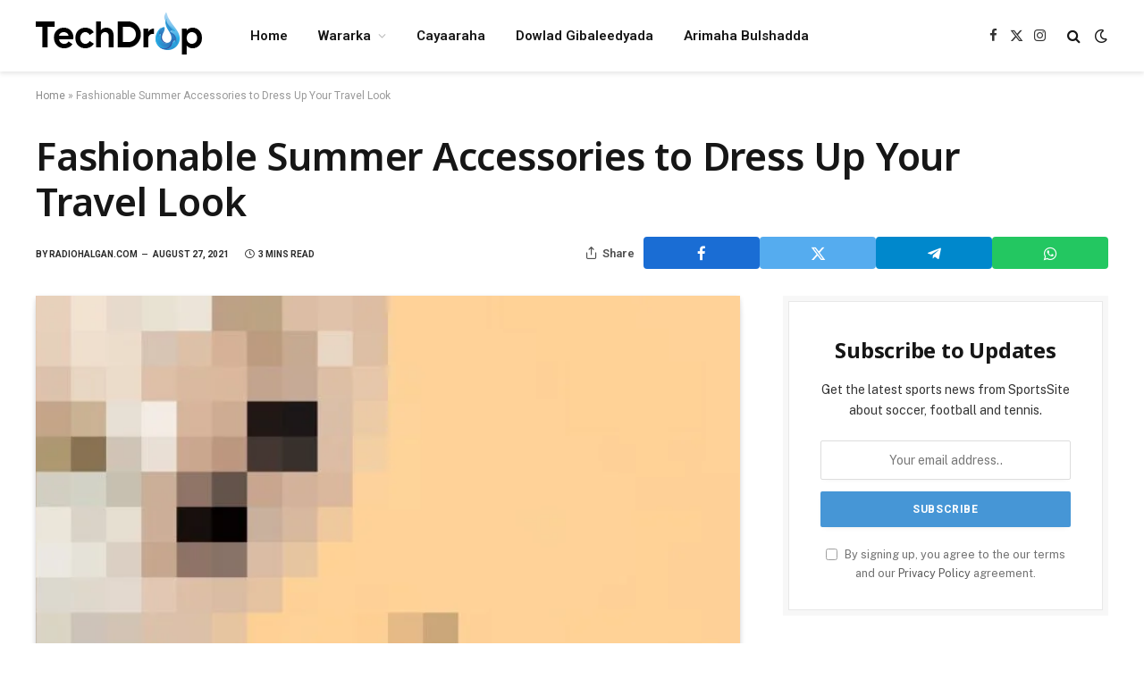

--- FILE ---
content_type: text/html; charset=UTF-8
request_url: https://radiohalgan.com/fashionable-summer-accessories-to-dress-up-your-travel-look/
body_size: 26396
content:

<!DOCTYPE html>
<html lang="en-US" class="s-light site-s-light">

<head>

	<meta charset="UTF-8" />
	<meta name="viewport" content="width=device-width, initial-scale=1" />
	<meta name='robots' content='index, follow, max-image-preview:large, max-snippet:-1, max-video-preview:-1' />

	<!-- This site is optimized with the Yoast SEO plugin v26.8 - https://yoast.com/product/yoast-seo-wordpress/ -->
	<title>Fashionable Summer Accessories to Dress Up Your Travel Look |</title><link rel="preload" as="image" imagesrcset="https://radiohalgan.com/wp-content/uploads/2021/08/f106-1024x683.jpg 1024w, https://radiohalgan.com/wp-content/uploads/2021/08/f106.jpg 1200w" imagesizes="(max-width: 788px) 100vw, 788px" /><link rel="preload" as="font" href="https://radiohalgan.com/wp-content/themes/smart-mag/css/icons/fonts/ts-icons.woff2?v3.2" type="font/woff2" crossorigin="anonymous" />
	<meta name="description" content="Radio Halgan" />
	<link rel="canonical" href="https://radiohalgan.com/fashionable-summer-accessories-to-dress-up-your-travel-look/" />
	<meta property="og:locale" content="en_US" />
	<meta property="og:type" content="article" />
	<meta property="og:title" content="Fashionable Summer Accessories to Dress Up Your Travel Look |" />
	<meta property="og:description" content="Radio Halgan" />
	<meta property="og:url" content="https://radiohalgan.com/fashionable-summer-accessories-to-dress-up-your-travel-look/" />
	<meta property="og:site_name" content="Radio Halgan" />
	<meta property="article:published_time" content="2021-08-27T09:20:24+00:00" />
	<meta property="og:image" content="https://radiohalgan.com/wp-content/uploads/2021/08/f106.jpg" />
	<meta property="og:image:width" content="1200" />
	<meta property="og:image:height" content="800" />
	<meta property="og:image:type" content="image/jpeg" />
	<meta name="author" content="radiohalgan.com" />
	<meta name="twitter:card" content="summary_large_image" />
	<meta name="twitter:label1" content="Written by" />
	<meta name="twitter:data1" content="radiohalgan.com" />
	<meta name="twitter:label2" content="Est. reading time" />
	<meta name="twitter:data2" content="2 minutes" />
	<script type="application/ld+json" class="yoast-schema-graph">{"@context":"https://schema.org","@graph":[{"@type":"Article","@id":"https://radiohalgan.com/fashionable-summer-accessories-to-dress-up-your-travel-look/#article","isPartOf":{"@id":"https://radiohalgan.com/fashionable-summer-accessories-to-dress-up-your-travel-look/"},"author":{"name":"radiohalgan.com","@id":"https://radiohalgan.com/#/schema/person/9220af4c99d6c5119957fcbcba62156f"},"headline":"Fashionable Summer Accessories to Dress Up Your Travel Look","datePublished":"2021-08-27T09:20:24+00:00","mainEntityOfPage":{"@id":"https://radiohalgan.com/fashionable-summer-accessories-to-dress-up-your-travel-look/"},"wordCount":438,"commentCount":0,"image":{"@id":"https://radiohalgan.com/fashionable-summer-accessories-to-dress-up-your-travel-look/#primaryimage"},"thumbnailUrl":"https://radiohalgan.com/wp-content/uploads/2021/08/f106.jpg","keywords":["Beautiful","Fashion","Like","Love"],"articleSection":["Wararka"],"inLanguage":"en-US","potentialAction":[{"@type":"CommentAction","name":"Comment","target":["https://radiohalgan.com/fashionable-summer-accessories-to-dress-up-your-travel-look/#respond"]}]},{"@type":"WebPage","@id":"https://radiohalgan.com/fashionable-summer-accessories-to-dress-up-your-travel-look/","url":"https://radiohalgan.com/fashionable-summer-accessories-to-dress-up-your-travel-look/","name":"Fashionable Summer Accessories to Dress Up Your Travel Look |","isPartOf":{"@id":"https://radiohalgan.com/#website"},"primaryImageOfPage":{"@id":"https://radiohalgan.com/fashionable-summer-accessories-to-dress-up-your-travel-look/#primaryimage"},"image":{"@id":"https://radiohalgan.com/fashionable-summer-accessories-to-dress-up-your-travel-look/#primaryimage"},"thumbnailUrl":"https://radiohalgan.com/wp-content/uploads/2021/08/f106.jpg","datePublished":"2021-08-27T09:20:24+00:00","author":{"@id":"https://radiohalgan.com/#/schema/person/9220af4c99d6c5119957fcbcba62156f"},"description":"Radio Halgan","breadcrumb":{"@id":"https://radiohalgan.com/fashionable-summer-accessories-to-dress-up-your-travel-look/#breadcrumb"},"inLanguage":"en-US","potentialAction":[{"@type":"ReadAction","target":["https://radiohalgan.com/fashionable-summer-accessories-to-dress-up-your-travel-look/"]}]},{"@type":"ImageObject","inLanguage":"en-US","@id":"https://radiohalgan.com/fashionable-summer-accessories-to-dress-up-your-travel-look/#primaryimage","url":"https://radiohalgan.com/wp-content/uploads/2021/08/f106.jpg","contentUrl":"https://radiohalgan.com/wp-content/uploads/2021/08/f106.jpg","width":1200,"height":800},{"@type":"BreadcrumbList","@id":"https://radiohalgan.com/fashionable-summer-accessories-to-dress-up-your-travel-look/#breadcrumb","itemListElement":[{"@type":"ListItem","position":1,"name":"Home","item":"https://radiohalgan.com/"},{"@type":"ListItem","position":2,"name":"Fashionable Summer Accessories to Dress Up Your Travel Look"}]},{"@type":"WebSite","@id":"https://radiohalgan.com/#website","url":"https://radiohalgan.com/","name":"Radio Halgan","description":"Codka Shacabka Hiraan","potentialAction":[{"@type":"SearchAction","target":{"@type":"EntryPoint","urlTemplate":"https://radiohalgan.com/?s={search_term_string}"},"query-input":{"@type":"PropertyValueSpecification","valueRequired":true,"valueName":"search_term_string"}}],"inLanguage":"en-US"},{"@type":"Person","@id":"https://radiohalgan.com/#/schema/person/9220af4c99d6c5119957fcbcba62156f","name":"radiohalgan.com","sameAs":["https://radiohalgan.com"],"url":"https://radiohalgan.com/author/radiohalgan-com/"}]}</script>
	<!-- / Yoast SEO plugin. -->


<link rel='dns-prefetch' href='//fonts.googleapis.com' />
<style id='wp-img-auto-sizes-contain-inline-css' type='text/css'>
img:is([sizes=auto i],[sizes^="auto," i]){contain-intrinsic-size:3000px 1500px}
/*# sourceURL=wp-img-auto-sizes-contain-inline-css */
</style>

<link rel='stylesheet' id='wp-block-library-css' href='https://radiohalgan.com/wp-includes/css/dist/block-library/style.min.css?ver=6.9' type='text/css' media='all' />
<style id='classic-theme-styles-inline-css' type='text/css'>
/*! This file is auto-generated */
.wp-block-button__link{color:#fff;background-color:#32373c;border-radius:9999px;box-shadow:none;text-decoration:none;padding:calc(.667em + 2px) calc(1.333em + 2px);font-size:1.125em}.wp-block-file__button{background:#32373c;color:#fff;text-decoration:none}
/*# sourceURL=/wp-includes/css/classic-themes.min.css */
</style>
<style id='global-styles-inline-css' type='text/css'>
:root{--wp--preset--aspect-ratio--square: 1;--wp--preset--aspect-ratio--4-3: 4/3;--wp--preset--aspect-ratio--3-4: 3/4;--wp--preset--aspect-ratio--3-2: 3/2;--wp--preset--aspect-ratio--2-3: 2/3;--wp--preset--aspect-ratio--16-9: 16/9;--wp--preset--aspect-ratio--9-16: 9/16;--wp--preset--color--black: #000000;--wp--preset--color--cyan-bluish-gray: #abb8c3;--wp--preset--color--white: #ffffff;--wp--preset--color--pale-pink: #f78da7;--wp--preset--color--vivid-red: #cf2e2e;--wp--preset--color--luminous-vivid-orange: #ff6900;--wp--preset--color--luminous-vivid-amber: #fcb900;--wp--preset--color--light-green-cyan: #7bdcb5;--wp--preset--color--vivid-green-cyan: #00d084;--wp--preset--color--pale-cyan-blue: #8ed1fc;--wp--preset--color--vivid-cyan-blue: #0693e3;--wp--preset--color--vivid-purple: #9b51e0;--wp--preset--gradient--vivid-cyan-blue-to-vivid-purple: linear-gradient(135deg,rgb(6,147,227) 0%,rgb(155,81,224) 100%);--wp--preset--gradient--light-green-cyan-to-vivid-green-cyan: linear-gradient(135deg,rgb(122,220,180) 0%,rgb(0,208,130) 100%);--wp--preset--gradient--luminous-vivid-amber-to-luminous-vivid-orange: linear-gradient(135deg,rgb(252,185,0) 0%,rgb(255,105,0) 100%);--wp--preset--gradient--luminous-vivid-orange-to-vivid-red: linear-gradient(135deg,rgb(255,105,0) 0%,rgb(207,46,46) 100%);--wp--preset--gradient--very-light-gray-to-cyan-bluish-gray: linear-gradient(135deg,rgb(238,238,238) 0%,rgb(169,184,195) 100%);--wp--preset--gradient--cool-to-warm-spectrum: linear-gradient(135deg,rgb(74,234,220) 0%,rgb(151,120,209) 20%,rgb(207,42,186) 40%,rgb(238,44,130) 60%,rgb(251,105,98) 80%,rgb(254,248,76) 100%);--wp--preset--gradient--blush-light-purple: linear-gradient(135deg,rgb(255,206,236) 0%,rgb(152,150,240) 100%);--wp--preset--gradient--blush-bordeaux: linear-gradient(135deg,rgb(254,205,165) 0%,rgb(254,45,45) 50%,rgb(107,0,62) 100%);--wp--preset--gradient--luminous-dusk: linear-gradient(135deg,rgb(255,203,112) 0%,rgb(199,81,192) 50%,rgb(65,88,208) 100%);--wp--preset--gradient--pale-ocean: linear-gradient(135deg,rgb(255,245,203) 0%,rgb(182,227,212) 50%,rgb(51,167,181) 100%);--wp--preset--gradient--electric-grass: linear-gradient(135deg,rgb(202,248,128) 0%,rgb(113,206,126) 100%);--wp--preset--gradient--midnight: linear-gradient(135deg,rgb(2,3,129) 0%,rgb(40,116,252) 100%);--wp--preset--font-size--small: 13px;--wp--preset--font-size--medium: 20px;--wp--preset--font-size--large: 36px;--wp--preset--font-size--x-large: 42px;--wp--preset--spacing--20: 0.44rem;--wp--preset--spacing--30: 0.67rem;--wp--preset--spacing--40: 1rem;--wp--preset--spacing--50: 1.5rem;--wp--preset--spacing--60: 2.25rem;--wp--preset--spacing--70: 3.38rem;--wp--preset--spacing--80: 5.06rem;--wp--preset--shadow--natural: 6px 6px 9px rgba(0, 0, 0, 0.2);--wp--preset--shadow--deep: 12px 12px 50px rgba(0, 0, 0, 0.4);--wp--preset--shadow--sharp: 6px 6px 0px rgba(0, 0, 0, 0.2);--wp--preset--shadow--outlined: 6px 6px 0px -3px rgb(255, 255, 255), 6px 6px rgb(0, 0, 0);--wp--preset--shadow--crisp: 6px 6px 0px rgb(0, 0, 0);}:where(.is-layout-flex){gap: 0.5em;}:where(.is-layout-grid){gap: 0.5em;}body .is-layout-flex{display: flex;}.is-layout-flex{flex-wrap: wrap;align-items: center;}.is-layout-flex > :is(*, div){margin: 0;}body .is-layout-grid{display: grid;}.is-layout-grid > :is(*, div){margin: 0;}:where(.wp-block-columns.is-layout-flex){gap: 2em;}:where(.wp-block-columns.is-layout-grid){gap: 2em;}:where(.wp-block-post-template.is-layout-flex){gap: 1.25em;}:where(.wp-block-post-template.is-layout-grid){gap: 1.25em;}.has-black-color{color: var(--wp--preset--color--black) !important;}.has-cyan-bluish-gray-color{color: var(--wp--preset--color--cyan-bluish-gray) !important;}.has-white-color{color: var(--wp--preset--color--white) !important;}.has-pale-pink-color{color: var(--wp--preset--color--pale-pink) !important;}.has-vivid-red-color{color: var(--wp--preset--color--vivid-red) !important;}.has-luminous-vivid-orange-color{color: var(--wp--preset--color--luminous-vivid-orange) !important;}.has-luminous-vivid-amber-color{color: var(--wp--preset--color--luminous-vivid-amber) !important;}.has-light-green-cyan-color{color: var(--wp--preset--color--light-green-cyan) !important;}.has-vivid-green-cyan-color{color: var(--wp--preset--color--vivid-green-cyan) !important;}.has-pale-cyan-blue-color{color: var(--wp--preset--color--pale-cyan-blue) !important;}.has-vivid-cyan-blue-color{color: var(--wp--preset--color--vivid-cyan-blue) !important;}.has-vivid-purple-color{color: var(--wp--preset--color--vivid-purple) !important;}.has-black-background-color{background-color: var(--wp--preset--color--black) !important;}.has-cyan-bluish-gray-background-color{background-color: var(--wp--preset--color--cyan-bluish-gray) !important;}.has-white-background-color{background-color: var(--wp--preset--color--white) !important;}.has-pale-pink-background-color{background-color: var(--wp--preset--color--pale-pink) !important;}.has-vivid-red-background-color{background-color: var(--wp--preset--color--vivid-red) !important;}.has-luminous-vivid-orange-background-color{background-color: var(--wp--preset--color--luminous-vivid-orange) !important;}.has-luminous-vivid-amber-background-color{background-color: var(--wp--preset--color--luminous-vivid-amber) !important;}.has-light-green-cyan-background-color{background-color: var(--wp--preset--color--light-green-cyan) !important;}.has-vivid-green-cyan-background-color{background-color: var(--wp--preset--color--vivid-green-cyan) !important;}.has-pale-cyan-blue-background-color{background-color: var(--wp--preset--color--pale-cyan-blue) !important;}.has-vivid-cyan-blue-background-color{background-color: var(--wp--preset--color--vivid-cyan-blue) !important;}.has-vivid-purple-background-color{background-color: var(--wp--preset--color--vivid-purple) !important;}.has-black-border-color{border-color: var(--wp--preset--color--black) !important;}.has-cyan-bluish-gray-border-color{border-color: var(--wp--preset--color--cyan-bluish-gray) !important;}.has-white-border-color{border-color: var(--wp--preset--color--white) !important;}.has-pale-pink-border-color{border-color: var(--wp--preset--color--pale-pink) !important;}.has-vivid-red-border-color{border-color: var(--wp--preset--color--vivid-red) !important;}.has-luminous-vivid-orange-border-color{border-color: var(--wp--preset--color--luminous-vivid-orange) !important;}.has-luminous-vivid-amber-border-color{border-color: var(--wp--preset--color--luminous-vivid-amber) !important;}.has-light-green-cyan-border-color{border-color: var(--wp--preset--color--light-green-cyan) !important;}.has-vivid-green-cyan-border-color{border-color: var(--wp--preset--color--vivid-green-cyan) !important;}.has-pale-cyan-blue-border-color{border-color: var(--wp--preset--color--pale-cyan-blue) !important;}.has-vivid-cyan-blue-border-color{border-color: var(--wp--preset--color--vivid-cyan-blue) !important;}.has-vivid-purple-border-color{border-color: var(--wp--preset--color--vivid-purple) !important;}.has-vivid-cyan-blue-to-vivid-purple-gradient-background{background: var(--wp--preset--gradient--vivid-cyan-blue-to-vivid-purple) !important;}.has-light-green-cyan-to-vivid-green-cyan-gradient-background{background: var(--wp--preset--gradient--light-green-cyan-to-vivid-green-cyan) !important;}.has-luminous-vivid-amber-to-luminous-vivid-orange-gradient-background{background: var(--wp--preset--gradient--luminous-vivid-amber-to-luminous-vivid-orange) !important;}.has-luminous-vivid-orange-to-vivid-red-gradient-background{background: var(--wp--preset--gradient--luminous-vivid-orange-to-vivid-red) !important;}.has-very-light-gray-to-cyan-bluish-gray-gradient-background{background: var(--wp--preset--gradient--very-light-gray-to-cyan-bluish-gray) !important;}.has-cool-to-warm-spectrum-gradient-background{background: var(--wp--preset--gradient--cool-to-warm-spectrum) !important;}.has-blush-light-purple-gradient-background{background: var(--wp--preset--gradient--blush-light-purple) !important;}.has-blush-bordeaux-gradient-background{background: var(--wp--preset--gradient--blush-bordeaux) !important;}.has-luminous-dusk-gradient-background{background: var(--wp--preset--gradient--luminous-dusk) !important;}.has-pale-ocean-gradient-background{background: var(--wp--preset--gradient--pale-ocean) !important;}.has-electric-grass-gradient-background{background: var(--wp--preset--gradient--electric-grass) !important;}.has-midnight-gradient-background{background: var(--wp--preset--gradient--midnight) !important;}.has-small-font-size{font-size: var(--wp--preset--font-size--small) !important;}.has-medium-font-size{font-size: var(--wp--preset--font-size--medium) !important;}.has-large-font-size{font-size: var(--wp--preset--font-size--large) !important;}.has-x-large-font-size{font-size: var(--wp--preset--font-size--x-large) !important;}
:where(.wp-block-post-template.is-layout-flex){gap: 1.25em;}:where(.wp-block-post-template.is-layout-grid){gap: 1.25em;}
:where(.wp-block-term-template.is-layout-flex){gap: 1.25em;}:where(.wp-block-term-template.is-layout-grid){gap: 1.25em;}
:where(.wp-block-columns.is-layout-flex){gap: 2em;}:where(.wp-block-columns.is-layout-grid){gap: 2em;}
:root :where(.wp-block-pullquote){font-size: 1.5em;line-height: 1.6;}
/*# sourceURL=global-styles-inline-css */
</style>
<link rel='stylesheet' id='hostinger-reach-subscription-block-css' href='https://radiohalgan.com/wp-content/plugins/hostinger-reach/frontend/dist/blocks/subscription.css?ver=1768940457' type='text/css' media='all' />
<link rel='stylesheet' id='smartmag-core-css' href='https://radiohalgan.com/wp-content/themes/smart-mag/style.css?ver=10.3.2' type='text/css' media='all' />
<style id='smartmag-core-inline-css' type='text/css'>
:root { --c-main: #4696d6;
--c-main-rgb: 70,150,214;
--ui-font: "Roboto", system-ui, -apple-system, "Segoe UI", Arial, sans-serif;
--title-font: "Roboto", system-ui, -apple-system, "Segoe UI", Arial, sans-serif;
--h-font: "Roboto", system-ui, -apple-system, "Segoe UI", Arial, sans-serif;
--title-font: "Noto Sans", system-ui, -apple-system, "Segoe UI", Arial, sans-serif;
--h-font: "Noto Sans", system-ui, -apple-system, "Segoe UI", Arial, sans-serif;
--title-size-xs: 15px;
--c-post-meta: #2b2b2b;
--c-excerpts: #2b2b2b;
--excerpt-size: 14px; }
.post-title:not(._) { font-weight: 600; }
:root { --wrap-padding: 36px; }
:root { --sidebar-pad: 30px; --sidebar-sep-pad: 30px; }
.main-sidebar .widget, .ts-sidebar .widget { margin-bottom: 45px; }
.smart-head-main { --c-shadow: rgba(114,114,114,0.15); }
.smart-head-main .smart-head-mid { --head-h: 80px; }
.smart-head-main .spc-social { --spc-social-fs: 15px; }
.smart-head-main .logo-is-image { padding-bottom: 5px; }
.smart-head-main .search-icon { --item-mr: 7px; }
.smart-head-mobile { --search-icon-size: 18px; }
.smart-head-mobile .offcanvas-toggle { transform: scale(.8); }
.upper-footer .block-head { --line-weight: 2px; }
.post-meta .meta-item, .post-meta .text-in { font-size: 10px; font-weight: bold; text-transform: uppercase; }
.post-meta .text-in, .post-meta .post-cat > a { font-size: 10px; }
.post-meta .post-cat > a { font-weight: bold; text-transform: uppercase; }
.post-meta .post-author > a { font-weight: bold; text-transform: uppercase; }
.s-light .block-wrap.s-dark { --c-post-meta: var(--c-contrast-450); }
.s-dark, .s-light .block-wrap.s-dark { --c-post-meta: #ffffff; }
.post-meta .post-author > a { color: #2b2b2b; }
.s-dark .post-meta .post-author > a { color: #ffffff; }
.s-dark .post-meta .post-cat > a { color: #ffffff; }
.l-post { --media-radius: 3px; }
.s-dark { --c-excerpts: #e2e2e2; }
.cat-labels .category { font-size: 10px; letter-spacing: 0.05em; border-radius: 2px; padding-top: 1px; }
.loop-grid-base .post-title { font-size: 17px; }
.loop-grid-sm .post-title { font-size: 15px; }
.has-nums-a .l-post .post-title:before,
.has-nums-b .l-post .content:before { font-size: 30px; font-weight: normal; }
.has-nums-c .l-post .post-title:before,
.has-nums-c .l-post .content:before { font-size: 18px; font-weight: bold; }
.loop-list .post-title { font-size: 20px; }
.loop-overlay .post-title { font-size: 24px; }
.single-featured .featured, .the-post-header .featured { border-radius: 0px; --media-radius: 0px; overflow: hidden; }
.post-share-float .service { width: 40px; height: 38px; margin-bottom: 6px; border-radius: 3px; }
.post-share-b:not(.is-not-global) { --service-height: 36px; --service-width: 130px; --service-min-width: initial; --service-b-radius: 4px; }
.site-s-light .s-head-modern .sub-title { color: #6d6d6d; }
@media (min-width: 1200px) { .entry-content { font-size: 16px; } }
@media (min-width: 768px) and (max-width: 940px) { .ts-contain, .main { padding-left: 35px; padding-right: 35px; }
.layout-boxed-inner { --wrap-padding: 35px; }
:root { --wrap-padding: 35px; } }
@media (max-width: 767px) { .ts-contain, .main { padding-left: 25px; padding-right: 25px; }
.layout-boxed-inner { --wrap-padding: 25px; }
:root { --wrap-padding: 25px; }
.entry-content { font-size: 15px; } }
@media (min-width: 940px) and (max-width: 1300px) { :root { --wrap-padding: min(36px, 5vw); } }


/*# sourceURL=smartmag-core-inline-css */
</style>
<link rel='stylesheet' id='smartmag-fonts-css' href='https://fonts.googleapis.com/css?family=Public+Sans%3A400%2C400i%2C500%2C600%2C700&#038;display=swap' type='text/css' media='all' />
<link rel='stylesheet' id='smartmag-magnific-popup-css' href='https://radiohalgan.com/wp-content/themes/smart-mag/css/lightbox.css?ver=10.3.2' type='text/css' media='all' />
<link rel='stylesheet' id='smartmag-icons-css' href='https://radiohalgan.com/wp-content/themes/smart-mag/css/icons/icons.css?ver=10.3.2' type='text/css' media='all' />
<link rel='stylesheet' id='smartmag-gfonts-custom-css' href='https://fonts.googleapis.com/css?family=Roboto%3A400%2C500%2C600%2C700%7CNoto+Sans%3A400%2C500%2C600%2C700&#038;display=swap' type='text/css' media='all' />
<link rel='stylesheet' id='ekit-widget-styles-css' href='https://radiohalgan.com/wp-content/plugins/elementskit-lite/widgets/init/assets/css/widget-styles.css?ver=3.7.8' type='text/css' media='all' />
<link rel='stylesheet' id='ekit-responsive-css' href='https://radiohalgan.com/wp-content/plugins/elementskit-lite/widgets/init/assets/css/responsive.css?ver=3.7.8' type='text/css' media='all' />
<script type="text/javascript" id="smartmag-lazy-inline-js-after">
/* <![CDATA[ */
/**
 * @copyright ThemeSphere
 * @preserve
 */
var BunyadLazy={};BunyadLazy.load=function(){function a(e,n){var t={};e.dataset.bgset&&e.dataset.sizes?(t.sizes=e.dataset.sizes,t.srcset=e.dataset.bgset):t.src=e.dataset.bgsrc,function(t){var a=t.dataset.ratio;if(0<a){const e=t.parentElement;if(e.classList.contains("media-ratio")){const n=e.style;n.getPropertyValue("--a-ratio")||(n.paddingBottom=100/a+"%")}}}(e);var a,o=document.createElement("img");for(a in o.onload=function(){var t="url('"+(o.currentSrc||o.src)+"')",a=e.style;a.backgroundImage!==t&&requestAnimationFrame(()=>{a.backgroundImage=t,n&&n()}),o.onload=null,o.onerror=null,o=null},o.onerror=o.onload,t)o.setAttribute(a,t[a]);o&&o.complete&&0<o.naturalWidth&&o.onload&&o.onload()}function e(t){t.dataset.loaded||a(t,()=>{document.dispatchEvent(new Event("lazyloaded")),t.dataset.loaded=1})}function n(t){"complete"===document.readyState?t():window.addEventListener("load",t)}return{initEarly:function(){var t,a=()=>{document.querySelectorAll(".img.bg-cover:not(.lazyload)").forEach(e)};"complete"!==document.readyState?(t=setInterval(a,150),n(()=>{a(),clearInterval(t)})):a()},callOnLoad:n,initBgImages:function(t){t&&n(()=>{document.querySelectorAll(".img.bg-cover").forEach(e)})},bgLoad:a}}(),BunyadLazy.load.initEarly();
//# sourceURL=smartmag-lazy-inline-js-after
/* ]]> */
</script>
<script type="text/javascript" src="https://radiohalgan.com/wp-content/plugins/sphere-post-views/assets/js/post-views.js?ver=1.0.1" id="sphere-post-views-js"></script>
<script type="text/javascript" id="sphere-post-views-js-after">
/* <![CDATA[ */
var Sphere_PostViews = {"ajaxUrl":"https:\/\/radiohalgan.com\/wp-content\/plugins\/sphere-post-views\/log-view.php","sampling":1,"samplingRate":10,"repeatCountDelay":0,"postID":3470,"token":"91cecb66e8"}
//# sourceURL=sphere-post-views-js-after
/* ]]> */
</script>
<script type="text/javascript" src="https://radiohalgan.com/wp-includes/js/jquery/jquery.min.js?ver=3.7.1" id="jquery-core-js"></script>
<script type="text/javascript" src="https://radiohalgan.com/wp-includes/js/jquery/jquery-migrate.min.js?ver=3.4.1" id="jquery-migrate-js"></script>

		<script>
		var BunyadSchemeKey = 'bunyad-scheme';
		(() => {
			const d = document.documentElement;
			const c = d.classList;
			var scheme = localStorage.getItem(BunyadSchemeKey);
			
			if (scheme) {
				d.dataset.origClass = c;
				scheme === 'dark' ? c.remove('s-light', 'site-s-light') : c.remove('s-dark', 'site-s-dark');
				c.add('site-s-' + scheme, 's-' + scheme);
			}
		})();
		</script>
		<meta name="generator" content="Elementor 3.34.2; features: e_font_icon_svg, additional_custom_breakpoints; settings: css_print_method-external, google_font-enabled, font_display-swap">
			<style>
				.e-con.e-parent:nth-of-type(n+4):not(.e-lazyloaded):not(.e-no-lazyload),
				.e-con.e-parent:nth-of-type(n+4):not(.e-lazyloaded):not(.e-no-lazyload) * {
					background-image: none !important;
				}
				@media screen and (max-height: 1024px) {
					.e-con.e-parent:nth-of-type(n+3):not(.e-lazyloaded):not(.e-no-lazyload),
					.e-con.e-parent:nth-of-type(n+3):not(.e-lazyloaded):not(.e-no-lazyload) * {
						background-image: none !important;
					}
				}
				@media screen and (max-height: 640px) {
					.e-con.e-parent:nth-of-type(n+2):not(.e-lazyloaded):not(.e-no-lazyload),
					.e-con.e-parent:nth-of-type(n+2):not(.e-lazyloaded):not(.e-no-lazyload) * {
						background-image: none !important;
					}
				}
			</style>
			

</head>

<body class="wp-singular post-template-default single single-post postid-3470 single-format-video wp-theme-smart-mag right-sidebar post-layout-large post-cat-1 has-lb has-lb-sm ts-img-hov-fade layout-normal elementor-default elementor-kit-3898">



<div class="main-wrap">

	
<div class="off-canvas-backdrop"></div>
<div class="mobile-menu-container off-canvas s-dark hide-menu-lg" id="off-canvas">

	<div class="off-canvas-head">
		<a href="#" class="close">
			<span class="visuallyhidden">Close Menu</span>
			<i class="tsi tsi-times"></i>
		</a>

		<div class="ts-logo">
					</div>
	</div>

	<div class="off-canvas-content">

					<ul class="mobile-menu"></ul>
		
					<div class="off-canvas-widgets">
				
		<div id="smartmag-block-posts-small-2" class="widget ts-block-widget smartmag-widget-posts-small">		
		<div class="block">
					<section class="block-wrap block-posts-small block-sc mb-none" data-id="1">

			<div class="widget-title block-head block-head-ac block-head-b"><h5 class="heading">What's Hot</h5></div>	
			<div class="block-content">
				
	<div class="loop loop-small loop-small-a loop-sep loop-small-sep grid grid-1 md:grid-1 sm:grid-1 xs:grid-1">

					
<article class="l-post small-post small-a-post m-pos-left">

	
			<div class="media">

		
			<a href="https://radiohalgan.com/waxaa-farxad-iyo-guul-weyn-ii-ah-in-aan-soo-gabagabeeyo-buuggii-aan-muddo-dheer-ku-hawlanaa-kaas-oo-cinwaankiisu-yahay-halgan/" class="image-link media-ratio ar-bunyad-thumb" title="Waxaa farxad iyo guul weyn ii ah in aan soo gabagabeeyo buuggii aan muddo dheer ku hawlanaa, kaas oo cinwaankiisu yahay Halgan"><span data-bgsrc="https://radiohalgan.com/wp-content/uploads/2026/01/3ece7231-f49e-4b6b-8f5a-b21dbd7979e1-230x300.jpeg" class="img bg-cover wp-post-image attachment-medium size-medium lazyload" data-bgset="https://radiohalgan.com/wp-content/uploads/2026/01/3ece7231-f49e-4b6b-8f5a-b21dbd7979e1-230x300.jpeg 230w, https://radiohalgan.com/wp-content/uploads/2026/01/3ece7231-f49e-4b6b-8f5a-b21dbd7979e1-785x1024.jpeg 785w, https://radiohalgan.com/wp-content/uploads/2026/01/3ece7231-f49e-4b6b-8f5a-b21dbd7979e1-768x1002.jpeg 768w, https://radiohalgan.com/wp-content/uploads/2026/01/3ece7231-f49e-4b6b-8f5a-b21dbd7979e1-150x196.jpeg 150w, https://radiohalgan.com/wp-content/uploads/2026/01/3ece7231-f49e-4b6b-8f5a-b21dbd7979e1-450x587.jpeg 450w, https://radiohalgan.com/wp-content/uploads/2026/01/3ece7231-f49e-4b6b-8f5a-b21dbd7979e1.jpeg 1170w" data-sizes="(max-width: 110px) 100vw, 110px"></span></a>			
			
			
			
		
		</div>
	

	
		<div class="content">

			<div class="post-meta post-meta-a post-meta-left has-below"><h4 class="is-title post-title"><a href="https://radiohalgan.com/waxaa-farxad-iyo-guul-weyn-ii-ah-in-aan-soo-gabagabeeyo-buuggii-aan-muddo-dheer-ku-hawlanaa-kaas-oo-cinwaankiisu-yahay-halgan/">Waxaa farxad iyo guul weyn ii ah in aan soo gabagabeeyo buuggii aan muddo dheer ku hawlanaa, kaas oo cinwaankiisu yahay Halgan</a></h4><div class="post-meta-items meta-below"><span class="meta-item date"><span class="date-link"><time class="post-date" datetime="2026-01-25T19:26:53+00:00">January 25, 2026</time></span></span></div></div>			
			
			
		</div>

	
</article>	
					
<article class="l-post small-post small-a-post m-pos-left">

	
			<div class="media">

		
			<a href="https://radiohalgan.com/kulankii-xalay-gudoomiyaha-isboortiska-dagmada-bule-burte-iyo-jaaliyadda-reer-hiiraan/" class="image-link media-ratio ar-bunyad-thumb" title="Kulankii Xalay Gudoomiyaha isboortiska Dagmada Bule-burte iyo Jaaliyadda Reer Hiiraan"><span data-bgsrc="https://radiohalgan.com/wp-content/uploads/2026/01/5fcc9f3f-4316-4a42-8130-65b0aa44f68c-225x300.jpeg" class="img bg-cover wp-post-image attachment-medium size-medium lazyload" data-bgset="https://radiohalgan.com/wp-content/uploads/2026/01/5fcc9f3f-4316-4a42-8130-65b0aa44f68c-225x300.jpeg 225w, https://radiohalgan.com/wp-content/uploads/2026/01/5fcc9f3f-4316-4a42-8130-65b0aa44f68c-768x1024.jpeg 768w, https://radiohalgan.com/wp-content/uploads/2026/01/5fcc9f3f-4316-4a42-8130-65b0aa44f68c-150x200.jpeg 150w, https://radiohalgan.com/wp-content/uploads/2026/01/5fcc9f3f-4316-4a42-8130-65b0aa44f68c-450x600.jpeg 450w, https://radiohalgan.com/wp-content/uploads/2026/01/5fcc9f3f-4316-4a42-8130-65b0aa44f68c.jpeg 960w" data-sizes="(max-width: 110px) 100vw, 110px"></span></a>			
			
			
			
		
		</div>
	

	
		<div class="content">

			<div class="post-meta post-meta-a post-meta-left has-below"><h4 class="is-title post-title"><a href="https://radiohalgan.com/kulankii-xalay-gudoomiyaha-isboortiska-dagmada-bule-burte-iyo-jaaliyadda-reer-hiiraan/">Kulankii Xalay Gudoomiyaha isboortiska Dagmada Bule-burte iyo Jaaliyadda Reer Hiiraan</a></h4><div class="post-meta-items meta-below"><span class="meta-item date"><span class="date-link"><time class="post-date" datetime="2026-01-24T12:54:14+00:00">January 24, 2026</time></span></span></div></div>			
			
			
		</div>

	
</article>	
					
<article class="l-post small-post small-a-post m-pos-left">

	
			<div class="media">

		
			<a href="https://radiohalgan.com/farmaajo-oo-ka-hadlay-dagaalkii-ka-dhacay-kudhaa/" class="image-link media-ratio ar-bunyad-thumb" title="Farmaajo oo ka hadlay dagaalkii ka dhacay Kudhaa."><span data-bgsrc="https://radiohalgan.com/wp-content/uploads/2024/01/FARMAAJO-300x230.jpg" class="img bg-cover wp-post-image attachment-medium size-medium lazyload" data-bgset="https://radiohalgan.com/wp-content/uploads/2024/01/FARMAAJO-300x230.jpg 300w, https://radiohalgan.com/wp-content/uploads/2024/01/FARMAAJO-150x115.jpg 150w, https://radiohalgan.com/wp-content/uploads/2024/01/FARMAAJO-450x344.jpg 450w, https://radiohalgan.com/wp-content/uploads/2024/01/FARMAAJO-768x588.jpg 768w, https://radiohalgan.com/wp-content/uploads/2024/01/FARMAAJO.jpg 800w" data-sizes="(max-width: 110px) 100vw, 110px"></span></a>			
			
			
			
		
		</div>
	

	
		<div class="content">

			<div class="post-meta post-meta-a post-meta-left has-below"><h4 class="is-title post-title"><a href="https://radiohalgan.com/farmaajo-oo-ka-hadlay-dagaalkii-ka-dhacay-kudhaa/">Farmaajo oo ka hadlay dagaalkii ka dhacay Kudhaa.</a></h4><div class="post-meta-items meta-below"><span class="meta-item date"><span class="date-link"><time class="post-date" datetime="2026-01-23T18:19:37+00:00">January 23, 2026</time></span></span></div></div>			
			
			
		</div>

	
</article>	
		
	</div>

					</div>

		</section>
				</div>

		</div>
		<div id="smartmag-block-newsletter-3" class="widget ts-block-widget smartmag-widget-newsletter">		
		<div class="block">
			<div class="block-newsletter ">
	<div class="spc-newsletter spc-newsletter-b spc-newsletter-center spc-newsletter-sm">

		<div class="bg-wrap"></div>

		
		<div class="inner">

			
			
			<h3 class="heading">
				Subscribe to Updates			</h3>

							<div class="base-text message">
					<p>Get the latest creative news from FooBar about art, design and business.</p>
</div>
			
							<form method="post" action="" class="form fields-style fields-full" target="_blank">
					<div class="main-fields">
						<p class="field-email">
							<input type="email" name="EMAIL" placeholder="Your email address.." required />
						</p>
						
						<p class="field-submit">
							<input type="submit" value="Subscribe" />
						</p>
					</div>

											<p class="disclaimer">
							<label>
																	<input type="checkbox" name="privacy" required />
								
								By signing up, you agree to the our terms and our <a href="#">Privacy Policy</a> agreement.							</label>
						</p>
									</form>
			
			
		</div>
	</div>
</div>		</div>

		</div>			</div>
		
		
		<div class="spc-social-block spc-social spc-social-b smart-head-social">
		
			
				<a href="#" class="link service s-facebook" target="_blank" rel="nofollow noopener">
					<i class="icon tsi tsi-facebook"></i>					<span class="visuallyhidden">Facebook</span>
				</a>
									
			
				<a href="#" class="link service s-twitter" target="_blank" rel="nofollow noopener">
					<i class="icon tsi tsi-twitter"></i>					<span class="visuallyhidden">X (Twitter)</span>
				</a>
									
			
				<a href="#" class="link service s-instagram" target="_blank" rel="nofollow noopener">
					<i class="icon tsi tsi-instagram"></i>					<span class="visuallyhidden">Instagram</span>
				</a>
									
			
		</div>

		
	</div>

</div>
<div class="smart-head smart-head-a smart-head-main" id="smart-head" data-sticky="auto" data-sticky-type="smart" data-sticky-full>
	
	<div class="smart-head-row smart-head-mid is-light smart-head-row-full">

		<div class="inner wrap">

							
				<div class="items items-left ">
					<a href="https://radiohalgan.com/" title="Radio Halgan" rel="home" class="logo-link ts-logo logo-is-image">
		<span>
			
				
					<img src="https://smartmag.theme-sphere.com/tech-drop/wp-content/uploads/sites/33/2022/10/techDrop-logo-02-white.png" class="logo-image logo-image-dark" alt="Radio Halgan" srcset="https://smartmag.theme-sphere.com/tech-drop/wp-content/uploads/sites/33/2022/10/techDrop-logo-02-white.png ,https://smartmag.theme-sphere.com/tech-drop/wp-content/uploads/sites/33/2022/10/techDrop-logo-2x-01-white.png 2x"/><img src="https://smartmag.theme-sphere.com/tech-drop/wp-content/uploads/sites/33/2022/10/techDrop-logo-02.png" class="logo-image" alt="Radio Halgan" srcset="https://smartmag.theme-sphere.com/tech-drop/wp-content/uploads/sites/33/2022/10/techDrop-logo-02.png ,https://smartmag.theme-sphere.com/tech-drop/wp-content/uploads/sites/33/2022/10/techDrop-logo-2x-01.png 2x"/>
									 
					</span>
	</a>	<div class="nav-wrap">
		<nav class="navigation navigation-main nav-hov-a">
			<ul id="menu-main-menu" class="menu"><li id="menu-item-7334" class="menu-item menu-item-type-post_type menu-item-object-page menu-item-home menu-item-7334"><a href="https://radiohalgan.com/">Home</a></li>
<li id="menu-item-4694" class="menu-item menu-item-type-taxonomy menu-item-object-category current-post-ancestor current-menu-parent current-post-parent menu-item-has-children menu-cat-1 menu-item-has-children item-mega-menu menu-item-4694"><a href="https://radiohalgan.com/category/wararka/">Wararka</a>
<div class="sub-menu mega-menu mega-menu-a wrap">

		
	<div class="column sub-cats">
		
		<ol class="sub-nav">
							
				<li class="menu-item menu-item-type-taxonomy menu-item-object-category menu-cat-20 menu-item-7335"><a href="https://radiohalgan.com/category/wararka/gudaha/">Gudaha</a></li>
				
							
				<li class="menu-item menu-item-type-taxonomy menu-item-object-category menu-cat-19 menu-item-7336"><a href="https://radiohalgan.com/category/wararka/calaamka/">Calaamka</a></li>
				
							
				<li class="menu-item menu-item-type-taxonomy menu-item-object-category menu-cat-23 menu-item-7337"><a href="https://radiohalgan.com/category/wararka/afrika/">AFRIKA</a></li>
				
						
			<li class="menu-item view-all menu-cat-1"><a href="https://radiohalgan.com/category/wararka/">View All</a></li>
		</ol>
	
	</div>
	

		
	
	<section class="column recent-posts" data-columns="4">
					<div class="posts" data-id="20">

						<section class="block-wrap block-grid cols-gap-sm mb-none" data-id="2">

				
			<div class="block-content">
					
	<div class="loop loop-grid loop-grid-sm grid grid-4 md:grid-2 xs:grid-1">

					
<article class="l-post grid-post grid-sm-post">

	
			<div class="media">

		
			<a href="https://radiohalgan.com/farmaajo-oo-ka-hadlay-dagaalkii-ka-dhacay-kudhaa/" class="image-link media-ratio ratio-16-9" title="Farmaajo oo ka hadlay dagaalkii ka dhacay Kudhaa."><span data-bgsrc="https://radiohalgan.com/wp-content/uploads/2024/01/FARMAAJO-450x344.jpg" class="img bg-cover wp-post-image attachment-bunyad-medium size-bunyad-medium lazyload" data-bgset="https://radiohalgan.com/wp-content/uploads/2024/01/FARMAAJO-450x344.jpg 450w, https://radiohalgan.com/wp-content/uploads/2024/01/FARMAAJO-768x588.jpg 768w, https://radiohalgan.com/wp-content/uploads/2024/01/FARMAAJO-300x230.jpg 300w, https://radiohalgan.com/wp-content/uploads/2024/01/FARMAAJO.jpg 800w" data-sizes="(max-width: 377px) 100vw, 377px"></span></a>			
			
			
			
		
		</div>
	

	
		<div class="content">

			<div class="post-meta post-meta-a has-below"><h2 class="is-title post-title"><a href="https://radiohalgan.com/farmaajo-oo-ka-hadlay-dagaalkii-ka-dhacay-kudhaa/">Farmaajo oo ka hadlay dagaalkii ka dhacay Kudhaa.</a></h2><div class="post-meta-items meta-below"><span class="meta-item date"><span class="date-link"><time class="post-date" datetime="2026-01-23T18:19:37+00:00">January 23, 2026</time></span></span></div></div>			
			
			
		</div>

	
</article>					
<article class="l-post grid-post grid-sm-post">

	
			<div class="media">

		
			<a href="https://radiohalgan.com/madaxweynaha-dowladda-hirshabeelle-oo-saxiixay-sharciga-dakhliga-iyo-xeer-nidaamiyeyaashiisa/" class="image-link media-ratio ratio-16-9" title="MADAXWEYNAHA DOWLADDA HIRSHABEELLE OO SAXIIXAY SHARCIGA DAKHLIGA IYO XEER-NIDAAMIYEYAASHIISA."><span data-bgsrc="https://radiohalgan.com/wp-content/uploads/2026/01/IMG_0081-450x300.jpeg" class="img bg-cover wp-post-image attachment-bunyad-medium size-bunyad-medium lazyload" data-bgset="https://radiohalgan.com/wp-content/uploads/2026/01/IMG_0081-450x300.jpeg 450w, https://radiohalgan.com/wp-content/uploads/2026/01/IMG_0081-1024x683.jpeg 1024w, https://radiohalgan.com/wp-content/uploads/2026/01/IMG_0081-768x512.jpeg 768w, https://radiohalgan.com/wp-content/uploads/2026/01/IMG_0081-1536x1025.jpeg 1536w, https://radiohalgan.com/wp-content/uploads/2026/01/IMG_0081-1200x800.jpeg 1200w, https://radiohalgan.com/wp-content/uploads/2026/01/IMG_0081.jpeg 2048w" data-sizes="(max-width: 377px) 100vw, 377px"></span></a>			
			
			
			
		
		</div>
	

	
		<div class="content">

			<div class="post-meta post-meta-a has-below"><h2 class="is-title post-title"><a href="https://radiohalgan.com/madaxweynaha-dowladda-hirshabeelle-oo-saxiixay-sharciga-dakhliga-iyo-xeer-nidaamiyeyaashiisa/">MADAXWEYNAHA DOWLADDA HIRSHABEELLE OO SAXIIXAY SHARCIGA DAKHLIGA IYO XEER-NIDAAMIYEYAASHIISA.</a></h2><div class="post-meta-items meta-below"><span class="meta-item date"><span class="date-link"><time class="post-date" datetime="2026-01-21T19:27:39+00:00">January 21, 2026</time></span></span></div></div>			
			
			
		</div>

	
</article>					
<article class="l-post grid-post grid-sm-post">

	
			<div class="media">

		
			<a href="https://radiohalgan.com/daawo-sheekh-cabdi-casiis-culimada-iyo-odayaasha-baladweyne-dadka-hortooda-ayaa-lagu-laaynayaa-xalka-magaalada-oo-cabsi-cabsi-ah/" class="image-link media-ratio ratio-16-9" title="Daawo:-Sheekh Cabdi Casiis &#8221; Culimada iyo Odayaasha Baladweyne Dadka Hortooda ayaa lagu laaynayaa&#8221; Xalka Magaalada oo Cabsi Cabsi ah!"><span data-bgsrc="https://radiohalgan.com/wp-content/uploads/2024/04/Screenshot_20240411_185738_Facebook-450x252.jpg" class="img bg-cover wp-post-image attachment-bunyad-medium size-bunyad-medium lazyload" data-bgset="https://radiohalgan.com/wp-content/uploads/2024/04/Screenshot_20240411_185738_Facebook-450x252.jpg 450w, https://radiohalgan.com/wp-content/uploads/2024/04/Screenshot_20240411_185738_Facebook-300x168.jpg 300w, https://radiohalgan.com/wp-content/uploads/2024/04/Screenshot_20240411_185738_Facebook-1024x574.jpg 1024w, https://radiohalgan.com/wp-content/uploads/2024/04/Screenshot_20240411_185738_Facebook-768x430.jpg 768w, https://radiohalgan.com/wp-content/uploads/2024/04/Screenshot_20240411_185738_Facebook-150x84.jpg 150w, https://radiohalgan.com/wp-content/uploads/2024/04/Screenshot_20240411_185738_Facebook.jpg 1080w" data-sizes="(max-width: 377px) 100vw, 377px"></span></a>			
			<span class="format-overlay c-overlay format-video p-center"><i class="tsi tsi-play"></i></span>
			
			
		
		</div>
	

	
		<div class="content">

			<div class="post-meta post-meta-a has-below"><h2 class="is-title post-title"><a href="https://radiohalgan.com/daawo-sheekh-cabdi-casiis-culimada-iyo-odayaasha-baladweyne-dadka-hortooda-ayaa-lagu-laaynayaa-xalka-magaalada-oo-cabsi-cabsi-ah/">Daawo:-Sheekh Cabdi Casiis &#8221; Culimada iyo Odayaasha Baladweyne Dadka Hortooda ayaa lagu laaynayaa&#8221; Xalka Magaalada oo Cabsi Cabsi ah!</a></h2><div class="post-meta-items meta-below"><span class="meta-item date"><span class="date-link"><time class="post-date" datetime="2024-04-11T17:01:47+00:00">April 11, 2024</time></span></span></div></div>			
			
			
		</div>

	
</article>					
<article class="l-post grid-post grid-sm-post">

	
			<div class="media">

		
			<a href="https://radiohalgan.com/daawo-xasan-sheekh-oo-gaaray-kenya-ujeedka/" class="image-link media-ratio ratio-16-9" title="Daawo: XASAN Sheekh oo gaaray KENYA + Ujeedka"><span data-bgsrc="https://radiohalgan.com/wp-content/uploads/2024/04/Xasan-Sheekh-1-450x300.png" class="img bg-cover wp-post-image attachment-bunyad-medium size-bunyad-medium lazyload" data-bgset="https://radiohalgan.com/wp-content/uploads/2024/04/Xasan-Sheekh-1-450x300.png 450w, https://radiohalgan.com/wp-content/uploads/2024/04/Xasan-Sheekh-1.png 480w" data-sizes="(max-width: 377px) 100vw, 377px"></span></a>			
			<span class="format-overlay c-overlay format-video p-center"><i class="tsi tsi-play"></i></span>
			
			
		
		</div>
	

	
		<div class="content">

			<div class="post-meta post-meta-a has-below"><h2 class="is-title post-title"><a href="https://radiohalgan.com/daawo-xasan-sheekh-oo-gaaray-kenya-ujeedka/">Daawo: XASAN Sheekh oo gaaray KENYA + Ujeedka</a></h2><div class="post-meta-items meta-below"><span class="meta-item date"><span class="date-link"><time class="post-date" datetime="2024-04-11T16:07:35+00:00">April 11, 2024</time></span></span></div></div>			
			
			
		</div>

	
</article>		
	</div>

		
			</div>

		</section>
					
			</div> <!-- .posts -->
		
					<div class="posts" data-id="19">

						<section class="block-wrap block-grid cols-gap-sm mb-none" data-id="3">

				
			<div class="block-content">
					
	<div class="loop loop-grid loop-grid-sm grid grid-4 md:grid-2 xs:grid-1">

					
<article class="l-post grid-post grid-sm-post">

	
			<div class="media">

		
			<a href="https://radiohalgan.com/ah-trump-oo-ka-noqday-hanjabaaddii-canshuuraha-ee-la-xiriirtay-greenland/" class="image-link media-ratio ratio-16-9" title="Trump oo ka noqday hanjabaaddii canshuuraha ee la xiriirtay Greenland"><span data-bgsrc="https://radiohalgan.com/wp-content/uploads/2026/01/IMG_0090-450x293.webp" class="img bg-cover wp-post-image attachment-bunyad-medium size-bunyad-medium lazyload" data-bgset="https://radiohalgan.com/wp-content/uploads/2026/01/IMG_0090-450x293.webp 450w, https://radiohalgan.com/wp-content/uploads/2026/01/IMG_0090-768x499.webp 768w, https://radiohalgan.com/wp-content/uploads/2026/01/IMG_0090.webp 800w" data-sizes="(max-width: 377px) 100vw, 377px"></span></a>			
			
			
			
		
		</div>
	

	
		<div class="content">

			<div class="post-meta post-meta-a has-below"><h2 class="is-title post-title"><a href="https://radiohalgan.com/ah-trump-oo-ka-noqday-hanjabaaddii-canshuuraha-ee-la-xiriirtay-greenland/">Trump oo ka noqday hanjabaaddii canshuuraha ee la xiriirtay Greenland</a></h2><div class="post-meta-items meta-below"><span class="meta-item date"><span class="date-link"><time class="post-date" datetime="2026-01-21T20:37:53+00:00">January 21, 2026</time></span></span></div></div>			
			
			
		</div>

	
</article>					
<article class="l-post grid-post grid-sm-post">

	
			<div class="media">

		
			<a href="https://radiohalgan.com/xog-ka-cusub-hoggaamiye-mucaaradka-itoobiya-ka-tirsanaa-ee-meydkiisa-la-helay/" class="image-link media-ratio ratio-16-9" title="Xog ka cusub hoggaamiye mucaaradka ITOOBIYA ka tirsanaa ee meydkiisa la helay"><span data-bgsrc="https://radiohalgan.com/wp-content/uploads/2024/04/Itoobiya-6-450x247.jpg" class="img bg-cover wp-post-image attachment-bunyad-medium size-bunyad-medium lazyload" data-bgset="https://radiohalgan.com/wp-content/uploads/2024/04/Itoobiya-6-450x247.jpg 450w, https://radiohalgan.com/wp-content/uploads/2024/04/Itoobiya-6-300x164.jpg 300w, https://radiohalgan.com/wp-content/uploads/2024/04/Itoobiya-6-150x82.jpg 150w, https://radiohalgan.com/wp-content/uploads/2024/04/Itoobiya-6.jpg 480w" data-sizes="(max-width: 377px) 100vw, 377px"></span></a>			
			
			
			
		
		</div>
	

	
		<div class="content">

			<div class="post-meta post-meta-a has-below"><h2 class="is-title post-title"><a href="https://radiohalgan.com/xog-ka-cusub-hoggaamiye-mucaaradka-itoobiya-ka-tirsanaa-ee-meydkiisa-la-helay/">Xog ka cusub hoggaamiye mucaaradka ITOOBIYA ka tirsanaa ee meydkiisa la helay</a></h2><div class="post-meta-items meta-below"><span class="meta-item date"><span class="date-link"><time class="post-date" datetime="2024-04-11T15:57:41+00:00">April 11, 2024</time></span></span></div></div>			
			
			
		</div>

	
</article>					
<article class="l-post grid-post grid-sm-post">

	
			<div class="media">

		
			<a href="https://radiohalgan.com/hogaamiyaha-xamaas-ismail-haniyeh-ayaa-sheegay-in-wiilal-looga-dilay-duqeyn-cirka-ah/" class="image-link media-ratio ratio-16-9" title="Hogaamiyaha Xamaas Ismail Haniyeh ayaa sheegay in wiilal looga dilay duqeyn cirka ah"><span data-bgsrc="https://radiohalgan.com/wp-content/uploads/2024/04/falastiin-450x267.jpg" class="img bg-cover wp-post-image attachment-bunyad-medium size-bunyad-medium lazyload" data-bgset="https://radiohalgan.com/wp-content/uploads/2024/04/falastiin-450x267.jpg 450w, https://radiohalgan.com/wp-content/uploads/2024/04/falastiin-300x178.jpg 300w, https://radiohalgan.com/wp-content/uploads/2024/04/falastiin-150x89.jpg 150w, https://radiohalgan.com/wp-content/uploads/2024/04/falastiin.jpg 640w" data-sizes="(max-width: 377px) 100vw, 377px"></span></a>			
			
			
			
		
		</div>
	

	
		<div class="content">

			<div class="post-meta post-meta-a has-below"><h2 class="is-title post-title"><a href="https://radiohalgan.com/hogaamiyaha-xamaas-ismail-haniyeh-ayaa-sheegay-in-wiilal-looga-dilay-duqeyn-cirka-ah/">Hogaamiyaha Xamaas Ismail Haniyeh ayaa sheegay in wiilal looga dilay duqeyn cirka ah</a></h2><div class="post-meta-items meta-below"><span class="meta-item date"><span class="date-link"><time class="post-date" datetime="2024-04-11T11:49:20+00:00">April 11, 2024</time></span></span></div></div>			
			
			
		</div>

	
</article>					
<article class="l-post grid-post grid-sm-post">

	
			<div class="media">

		
			<a href="https://radiohalgan.com/ayatollah-khamenei-oo-ku-hanjabay-in-iran-ay-ciqaabi-doonto-israel-kana-hadlay-sababta/" class="image-link media-ratio ratio-16-9" title="Ayatollah Khamenei oo ku hanjabay in Iran ay ciqaabi doonto Israel kana hadlay Sababta"><span data-bgsrc="https://radiohalgan.com/wp-content/uploads/2024/04/Iran-450x326.png" class="img bg-cover wp-post-image attachment-bunyad-medium size-bunyad-medium lazyload" data-bgset="https://radiohalgan.com/wp-content/uploads/2024/04/Iran-450x326.png 450w, https://radiohalgan.com/wp-content/uploads/2024/04/Iran-300x218.png 300w, https://radiohalgan.com/wp-content/uploads/2024/04/Iran-768x557.png 768w, https://radiohalgan.com/wp-content/uploads/2024/04/Iran.png 972w" data-sizes="(max-width: 377px) 100vw, 377px"></span></a>			
			
			
			
		
		</div>
	

	
		<div class="content">

			<div class="post-meta post-meta-a has-below"><h2 class="is-title post-title"><a href="https://radiohalgan.com/ayatollah-khamenei-oo-ku-hanjabay-in-iran-ay-ciqaabi-doonto-israel-kana-hadlay-sababta/">Ayatollah Khamenei oo ku hanjabay in Iran ay ciqaabi doonto Israel kana hadlay Sababta</a></h2><div class="post-meta-items meta-below"><span class="meta-item date"><span class="date-link"><time class="post-date" datetime="2024-04-10T15:54:45+00:00">April 10, 2024</time></span></span></div></div>			
			
			
		</div>

	
</article>		
	</div>

		
			</div>

		</section>
					
			</div> <!-- .posts -->
		
					<div class="posts" data-id="23">

						<section class="block-wrap block-grid cols-gap-sm mb-none" data-id="4">

				
			<div class="block-content">
					
	<div class="loop loop-grid loop-grid-sm grid grid-4 md:grid-2 xs:grid-1">

					
<article class="l-post grid-post grid-sm-post">

	
			<div class="media">

		
			<a href="https://radiohalgan.com/itoobiya-oo-ku-biireysa-urur-ay-horey-soomaaliya-ugu-biirtay-iyo-kenya-oo-ka-hadashay/" class="image-link media-ratio ratio-16-9" title="Itoobiya oo ku biireysa Urur ay horey Soomaaliya ugu biirtay iyo Kenya oo ka hadashay"><span data-bgsrc="https://radiohalgan.com/wp-content/uploads/2024/04/Itoobiya-5.jpg" class="img bg-cover wp-post-image attachment-large size-large lazyload"></span></a>			
			
			
			
		
		</div>
	

	
		<div class="content">

			<div class="post-meta post-meta-a has-below"><h2 class="is-title post-title"><a href="https://radiohalgan.com/itoobiya-oo-ku-biireysa-urur-ay-horey-soomaaliya-ugu-biirtay-iyo-kenya-oo-ka-hadashay/">Itoobiya oo ku biireysa Urur ay horey Soomaaliya ugu biirtay iyo Kenya oo ka hadashay</a></h2><div class="post-meta-items meta-below"><span class="meta-item date"><span class="date-link"><time class="post-date" datetime="2024-04-10T15:56:56+00:00">April 10, 2024</time></span></span></div></div>			
			
			
		</div>

	
</article>					
<article class="l-post grid-post grid-sm-post">

	
			<div class="media">

		
			<a href="https://radiohalgan.com/beeralayda-qaadka-miirowga-ee-dalka-kenya-oo-joojiyay-dhoofinta-qaadka-ee-soomaaliya/" class="image-link media-ratio ratio-16-9" title="Beeralayda Qaadka Miirowga ee dalka Kenya oo joojiyay dhoofinta Qaadka ee Soomaaliya"><span data-bgsrc="https://radiohalgan.com/wp-content/uploads/2024/04/qaadka-Kenya-450x253.jpg" class="img bg-cover wp-post-image attachment-bunyad-medium size-bunyad-medium lazyload" data-bgset="https://radiohalgan.com/wp-content/uploads/2024/04/qaadka-Kenya-450x253.jpg 450w, https://radiohalgan.com/wp-content/uploads/2024/04/qaadka-Kenya-300x169.jpg 300w, https://radiohalgan.com/wp-content/uploads/2024/04/qaadka-Kenya-150x84.jpg 150w, https://radiohalgan.com/wp-content/uploads/2024/04/qaadka-Kenya.jpg 660w" data-sizes="(max-width: 377px) 100vw, 377px"></span></a>			
			
			
			
		
		</div>
	

	
		<div class="content">

			<div class="post-meta post-meta-a has-below"><h2 class="is-title post-title"><a href="https://radiohalgan.com/beeralayda-qaadka-miirowga-ee-dalka-kenya-oo-joojiyay-dhoofinta-qaadka-ee-soomaaliya/">Beeralayda Qaadka Miirowga ee dalka Kenya oo joojiyay dhoofinta Qaadka ee Soomaaliya</a></h2><div class="post-meta-items meta-below"><span class="meta-item date"><span class="date-link"><time class="post-date" datetime="2024-04-09T07:56:29+00:00">April 9, 2024</time></span></span></div></div>			
			
			
		</div>

	
</article>					
<article class="l-post grid-post grid-sm-post">

	
			<div class="media">

		
			<a href="https://radiohalgan.com/dalka-qaaradda-ameerika-ku-yaalla-ee-ay-qm-ka-digeyso-inuu-waddadii-soomaaliya-cagta-saaray/" class="image-link media-ratio ratio-16-9" title="Dalka qaaradda Ameerika ku yaalla ee ay QM ka digeyso &#8220;inuu waddadii Soomaaliya cagta saaray&#8221;"><span data-bgsrc="https://radiohalgan.com/wp-content/uploads/2024/04/africa-450x253.jpg" class="img bg-cover wp-post-image attachment-bunyad-medium size-bunyad-medium lazyload" data-bgset="https://radiohalgan.com/wp-content/uploads/2024/04/africa-450x253.jpg 450w, https://radiohalgan.com/wp-content/uploads/2024/04/africa-300x169.jpg 300w, https://radiohalgan.com/wp-content/uploads/2024/04/africa-768x432.jpg 768w, https://radiohalgan.com/wp-content/uploads/2024/04/africa-150x84.jpg 150w, https://radiohalgan.com/wp-content/uploads/2024/04/africa.jpg 800w" data-sizes="(max-width: 377px) 100vw, 377px"></span></a>			
			
			
			
		
		</div>
	

	
		<div class="content">

			<div class="post-meta post-meta-a has-below"><h2 class="is-title post-title"><a href="https://radiohalgan.com/dalka-qaaradda-ameerika-ku-yaalla-ee-ay-qm-ka-digeyso-inuu-waddadii-soomaaliya-cagta-saaray/">Dalka qaaradda Ameerika ku yaalla ee ay QM ka digeyso &#8220;inuu waddadii Soomaaliya cagta saaray&#8221;</a></h2><div class="post-meta-items meta-below"><span class="meta-item date"><span class="date-link"><time class="post-date" datetime="2024-04-06T18:13:22+00:00">April 6, 2024</time></span></span></div></div>			
			
			
		</div>

	
</article>					
<article class="l-post grid-post grid-sm-post">

	
			<div class="media">

		
			<a href="https://radiohalgan.com/wax-ka-ogow-dekadda-dalka-deriska-la-ah-soomaaliya-ee-ay-itoobiya-u-weecatay/" class="image-link media-ratio ratio-16-9" title="Wax ka ogow dekadda dalka deriska la ah Soomaaliya ee ay ITOOBIYA u weecatay"><span data-bgsrc="https://radiohalgan.com/wp-content/uploads/2024/04/Dekadda-Lamu-1-450x300.jpeg" class="img bg-cover wp-post-image attachment-bunyad-medium size-bunyad-medium lazyload" data-bgset="https://radiohalgan.com/wp-content/uploads/2024/04/Dekadda-Lamu-1-450x300.jpeg 450w, https://radiohalgan.com/wp-content/uploads/2024/04/Dekadda-Lamu-1-1024x682.jpeg 1024w, https://radiohalgan.com/wp-content/uploads/2024/04/Dekadda-Lamu-1-768x511.jpeg 768w, https://radiohalgan.com/wp-content/uploads/2024/04/Dekadda-Lamu-1-1200x799.jpeg 1200w, https://radiohalgan.com/wp-content/uploads/2024/04/Dekadda-Lamu-1.jpeg 1277w" data-sizes="(max-width: 377px) 100vw, 377px"></span></a>			
			
			
			
		
		</div>
	

	
		<div class="content">

			<div class="post-meta post-meta-a has-below"><h2 class="is-title post-title"><a href="https://radiohalgan.com/wax-ka-ogow-dekadda-dalka-deriska-la-ah-soomaaliya-ee-ay-itoobiya-u-weecatay/">Wax ka ogow dekadda dalka deriska la ah Soomaaliya ee ay ITOOBIYA u weecatay</a></h2><div class="post-meta-items meta-below"><span class="meta-item date"><span class="date-link"><time class="post-date" datetime="2024-04-02T11:21:48+00:00">April 2, 2024</time></span></span></div></div>			
			
			
		</div>

	
</article>		
	</div>

		
			</div>

		</section>
					
			</div> <!-- .posts -->
		
					<div class="posts" data-id="1">

						<section class="block-wrap block-grid cols-gap-sm mb-none" data-id="5">

				
			<div class="block-content">
					
	<div class="loop loop-grid loop-grid-sm grid grid-4 md:grid-2 xs:grid-1">

					
<article class="l-post grid-post grid-sm-post">

	
			<div class="media">

		
			<a href="https://radiohalgan.com/farmaajo-oo-ka-hadlay-dagaalkii-ka-dhacay-kudhaa/" class="image-link media-ratio ratio-16-9" title="Farmaajo oo ka hadlay dagaalkii ka dhacay Kudhaa."><span data-bgsrc="https://radiohalgan.com/wp-content/uploads/2024/01/FARMAAJO-450x344.jpg" class="img bg-cover wp-post-image attachment-bunyad-medium size-bunyad-medium lazyload" data-bgset="https://radiohalgan.com/wp-content/uploads/2024/01/FARMAAJO-450x344.jpg 450w, https://radiohalgan.com/wp-content/uploads/2024/01/FARMAAJO-768x588.jpg 768w, https://radiohalgan.com/wp-content/uploads/2024/01/FARMAAJO-300x230.jpg 300w, https://radiohalgan.com/wp-content/uploads/2024/01/FARMAAJO.jpg 800w" data-sizes="(max-width: 377px) 100vw, 377px"></span></a>			
			
			
			
		
		</div>
	

	
		<div class="content">

			<div class="post-meta post-meta-a has-below"><h2 class="is-title post-title"><a href="https://radiohalgan.com/farmaajo-oo-ka-hadlay-dagaalkii-ka-dhacay-kudhaa/">Farmaajo oo ka hadlay dagaalkii ka dhacay Kudhaa.</a></h2><div class="post-meta-items meta-below"><span class="meta-item date"><span class="date-link"><time class="post-date" datetime="2026-01-23T18:19:37+00:00">January 23, 2026</time></span></span></div></div>			
			
			
		</div>

	
</article>					
<article class="l-post grid-post grid-sm-post">

	
			<div class="media">

		
			<a href="https://radiohalgan.com/ah-trump-oo-ka-noqday-hanjabaaddii-canshuuraha-ee-la-xiriirtay-greenland/" class="image-link media-ratio ratio-16-9" title="Trump oo ka noqday hanjabaaddii canshuuraha ee la xiriirtay Greenland"><span data-bgsrc="https://radiohalgan.com/wp-content/uploads/2026/01/IMG_0090-450x293.webp" class="img bg-cover wp-post-image attachment-bunyad-medium size-bunyad-medium lazyload" data-bgset="https://radiohalgan.com/wp-content/uploads/2026/01/IMG_0090-450x293.webp 450w, https://radiohalgan.com/wp-content/uploads/2026/01/IMG_0090-768x499.webp 768w, https://radiohalgan.com/wp-content/uploads/2026/01/IMG_0090.webp 800w" data-sizes="(max-width: 377px) 100vw, 377px"></span></a>			
			
			
			
		
		</div>
	

	
		<div class="content">

			<div class="post-meta post-meta-a has-below"><h2 class="is-title post-title"><a href="https://radiohalgan.com/ah-trump-oo-ka-noqday-hanjabaaddii-canshuuraha-ee-la-xiriirtay-greenland/">Trump oo ka noqday hanjabaaddii canshuuraha ee la xiriirtay Greenland</a></h2><div class="post-meta-items meta-below"><span class="meta-item date"><span class="date-link"><time class="post-date" datetime="2026-01-21T20:37:53+00:00">January 21, 2026</time></span></span></div></div>			
			
			
		</div>

	
</article>					
<article class="l-post grid-post grid-sm-post">

	
			<div class="media">

		
			<a href="https://radiohalgan.com/madaxweynaha-dowladda-hirshabeelle-oo-saxiixay-sharciga-dakhliga-iyo-xeer-nidaamiyeyaashiisa/" class="image-link media-ratio ratio-16-9" title="MADAXWEYNAHA DOWLADDA HIRSHABEELLE OO SAXIIXAY SHARCIGA DAKHLIGA IYO XEER-NIDAAMIYEYAASHIISA."><span data-bgsrc="https://radiohalgan.com/wp-content/uploads/2026/01/IMG_0081-450x300.jpeg" class="img bg-cover wp-post-image attachment-bunyad-medium size-bunyad-medium lazyload" data-bgset="https://radiohalgan.com/wp-content/uploads/2026/01/IMG_0081-450x300.jpeg 450w, https://radiohalgan.com/wp-content/uploads/2026/01/IMG_0081-1024x683.jpeg 1024w, https://radiohalgan.com/wp-content/uploads/2026/01/IMG_0081-768x512.jpeg 768w, https://radiohalgan.com/wp-content/uploads/2026/01/IMG_0081-1536x1025.jpeg 1536w, https://radiohalgan.com/wp-content/uploads/2026/01/IMG_0081-1200x800.jpeg 1200w, https://radiohalgan.com/wp-content/uploads/2026/01/IMG_0081.jpeg 2048w" data-sizes="(max-width: 377px) 100vw, 377px"></span></a>			
			
			
			
		
		</div>
	

	
		<div class="content">

			<div class="post-meta post-meta-a has-below"><h2 class="is-title post-title"><a href="https://radiohalgan.com/madaxweynaha-dowladda-hirshabeelle-oo-saxiixay-sharciga-dakhliga-iyo-xeer-nidaamiyeyaashiisa/">MADAXWEYNAHA DOWLADDA HIRSHABEELLE OO SAXIIXAY SHARCIGA DAKHLIGA IYO XEER-NIDAAMIYEYAASHIISA.</a></h2><div class="post-meta-items meta-below"><span class="meta-item date"><span class="date-link"><time class="post-date" datetime="2026-01-21T19:27:39+00:00">January 21, 2026</time></span></span></div></div>			
			
			
		</div>

	
</article>					
<article class="l-post grid-post grid-sm-post">

	
			<div class="media">

		
			<a href="https://radiohalgan.com/daawo-sheekh-cabdi-casiis-culimada-iyo-odayaasha-baladweyne-dadka-hortooda-ayaa-lagu-laaynayaa-xalka-magaalada-oo-cabsi-cabsi-ah/" class="image-link media-ratio ratio-16-9" title="Daawo:-Sheekh Cabdi Casiis &#8221; Culimada iyo Odayaasha Baladweyne Dadka Hortooda ayaa lagu laaynayaa&#8221; Xalka Magaalada oo Cabsi Cabsi ah!"><span data-bgsrc="https://radiohalgan.com/wp-content/uploads/2024/04/Screenshot_20240411_185738_Facebook-450x252.jpg" class="img bg-cover wp-post-image attachment-bunyad-medium size-bunyad-medium lazyload" data-bgset="https://radiohalgan.com/wp-content/uploads/2024/04/Screenshot_20240411_185738_Facebook-450x252.jpg 450w, https://radiohalgan.com/wp-content/uploads/2024/04/Screenshot_20240411_185738_Facebook-300x168.jpg 300w, https://radiohalgan.com/wp-content/uploads/2024/04/Screenshot_20240411_185738_Facebook-1024x574.jpg 1024w, https://radiohalgan.com/wp-content/uploads/2024/04/Screenshot_20240411_185738_Facebook-768x430.jpg 768w, https://radiohalgan.com/wp-content/uploads/2024/04/Screenshot_20240411_185738_Facebook-150x84.jpg 150w, https://radiohalgan.com/wp-content/uploads/2024/04/Screenshot_20240411_185738_Facebook.jpg 1080w" data-sizes="(max-width: 377px) 100vw, 377px"></span></a>			
			<span class="format-overlay c-overlay format-video p-center"><i class="tsi tsi-play"></i></span>
			
			
		
		</div>
	

	
		<div class="content">

			<div class="post-meta post-meta-a has-below"><h2 class="is-title post-title"><a href="https://radiohalgan.com/daawo-sheekh-cabdi-casiis-culimada-iyo-odayaasha-baladweyne-dadka-hortooda-ayaa-lagu-laaynayaa-xalka-magaalada-oo-cabsi-cabsi-ah/">Daawo:-Sheekh Cabdi Casiis &#8221; Culimada iyo Odayaasha Baladweyne Dadka Hortooda ayaa lagu laaynayaa&#8221; Xalka Magaalada oo Cabsi Cabsi ah!</a></h2><div class="post-meta-items meta-below"><span class="meta-item date"><span class="date-link"><time class="post-date" datetime="2024-04-11T17:01:47+00:00">April 11, 2024</time></span></span></div></div>			
			
			
		</div>

	
</article>		
	</div>

		
			</div>

		</section>
					
			</div> <!-- .posts -->
		
			</section>

</div></li>
<li id="menu-item-7338" class="menu-item menu-item-type-taxonomy menu-item-object-category menu-cat-16 menu-item-7338"><a href="https://radiohalgan.com/category/cayaaraha/">Cayaaraha</a></li>
<li id="menu-item-7339" class="menu-item menu-item-type-taxonomy menu-item-object-category menu-cat-18 menu-item-7339"><a href="https://radiohalgan.com/category/dowlad-gibaleedyada/">Dowlad Gibaleedyada</a></li>
<li id="menu-item-7340" class="menu-item menu-item-type-taxonomy menu-item-object-category menu-cat-17 menu-item-7340"><a href="https://radiohalgan.com/category/arimaha-bulshadda/">Arimaha Bulshadda</a></li>
</ul>		</nav>
	</div>
				</div>

							
				<div class="items items-center empty">
								</div>

							
				<div class="items items-right ">
				
		<div class="spc-social-block spc-social spc-social-a smart-head-social">
		
			
				<a href="#" class="link service s-facebook" target="_blank" rel="nofollow noopener">
					<i class="icon tsi tsi-facebook"></i>					<span class="visuallyhidden">Facebook</span>
				</a>
									
			
				<a href="#" class="link service s-twitter" target="_blank" rel="nofollow noopener">
					<i class="icon tsi tsi-twitter"></i>					<span class="visuallyhidden">X (Twitter)</span>
				</a>
									
			
				<a href="#" class="link service s-instagram" target="_blank" rel="nofollow noopener">
					<i class="icon tsi tsi-instagram"></i>					<span class="visuallyhidden">Instagram</span>
				</a>
									
			
		</div>

		

	<a href="#" class="search-icon has-icon-only is-icon" title="Search">
		<i class="tsi tsi-search"></i>
	</a>


<div class="scheme-switcher has-icon-only">
	<a href="#" class="toggle is-icon toggle-dark" title="Switch to Dark Design - easier on eyes.">
		<i class="icon tsi tsi-moon"></i>
	</a>
	<a href="#" class="toggle is-icon toggle-light" title="Switch to Light Design.">
		<i class="icon tsi tsi-bright"></i>
	</a>
</div>				</div>

						
		</div>
	</div>

	</div>
<div class="smart-head smart-head-a smart-head-mobile" id="smart-head-mobile" data-sticky="mid" data-sticky-type="smart" data-sticky-full>
	
	<div class="smart-head-row smart-head-mid smart-head-row-3 s-dark smart-head-row-full">

		<div class="inner wrap">

							
				<div class="items items-left ">
				
<button class="offcanvas-toggle has-icon" type="button" aria-label="Menu">
	<span class="hamburger-icon hamburger-icon-a">
		<span class="inner"></span>
	</span>
</button>				</div>

							
				<div class="items items-center ">
					<a href="https://radiohalgan.com/" title="Radio Halgan" rel="home" class="logo-link ts-logo logo-is-image">
		<span>
			
				
					<img src="https://smartmag.theme-sphere.com/tech-drop/wp-content/uploads/sites/33/2022/10/techDrop-logo-02-white.png" class="logo-image logo-image-dark" alt="Radio Halgan" srcset="https://smartmag.theme-sphere.com/tech-drop/wp-content/uploads/sites/33/2022/10/techDrop-logo-02-white.png ,https://smartmag.theme-sphere.com/tech-drop/wp-content/uploads/sites/33/2022/10/techDrop-logo-2x-01-white.png 2x"/><img src="https://smartmag.theme-sphere.com/tech-drop/wp-content/uploads/sites/33/2022/10/techDrop-logo-02.png" class="logo-image" alt="Radio Halgan" srcset="https://smartmag.theme-sphere.com/tech-drop/wp-content/uploads/sites/33/2022/10/techDrop-logo-02.png ,https://smartmag.theme-sphere.com/tech-drop/wp-content/uploads/sites/33/2022/10/techDrop-logo-2x-01.png 2x"/>
									 
					</span>
	</a>				</div>

							
				<div class="items items-right ">
				
<div class="scheme-switcher has-icon-only">
	<a href="#" class="toggle is-icon toggle-dark" title="Switch to Dark Design - easier on eyes.">
		<i class="icon tsi tsi-moon"></i>
	</a>
	<a href="#" class="toggle is-icon toggle-light" title="Switch to Light Design.">
		<i class="icon tsi tsi-bright"></i>
	</a>
</div>

	<a href="#" class="search-icon has-icon-only is-icon" title="Search">
		<i class="tsi tsi-search"></i>
	</a>

				</div>

						
		</div>
	</div>

	</div>
<nav class="breadcrumbs is-full-width breadcrumbs-a" id="breadcrumb"><div class="inner ts-contain "><span><span><a href="https://radiohalgan.com/">Home</a></span> » <span class="breadcrumb_last" aria-current="page">Fashionable Summer Accessories to Dress Up Your Travel Look</span></span></div></nav>
<div class="main ts-contain cf right-sidebar">
	
		
	<div class="the-post-header s-head-modern s-head-large has-share-meta-right">
	<div class="post-meta post-meta-a post-meta-left post-meta-single has-below"><h1 class="is-title post-title">Fashionable Summer Accessories to Dress Up Your Travel Look</h1><div class="meta-below-has-right"><div class="post-meta-items meta-below has-author-img"><span class="meta-item post-author has-img"><span class="by">By</span> <a href="https://radiohalgan.com/author/radiohalgan-com/" title="Posts by radiohalgan.com" rel="author">radiohalgan.com</a></span><span class="meta-item has-next-icon date"><time class="post-date" datetime="2021-08-27T09:20:24+00:00">August 27, 2021</time></span><span class="meta-item read-time has-icon"><i class="tsi tsi-clock"></i>3 Mins Read</span></div> 
	<div class="post-share post-share-b spc-social-colors  post-share-b-circles">

					<span class="share-text">
				<i class="icon tsi tsi-share1"></i>
				Share			</span>
				
		
				
			<a href="https://www.facebook.com/sharer.php?u=https%3A%2F%2Fradiohalgan.com%2Ffashionable-summer-accessories-to-dress-up-your-travel-look%2F" class="cf service s-facebook service-lg" 
				title="Share on Facebook" target="_blank" rel="nofollow noopener">
				<i class="tsi tsi-facebook"></i>
				<span class="label">Facebook</span>
							</a>
				
				
			<a href="https://twitter.com/intent/tweet?url=https%3A%2F%2Fradiohalgan.com%2Ffashionable-summer-accessories-to-dress-up-your-travel-look%2F&#038;text=Fashionable%20Summer%20Accessories%20to%20Dress%20Up%20Your%20Travel%20Look" class="cf service s-twitter service-lg" 
				title="Share on X (Twitter)" target="_blank" rel="nofollow noopener">
				<i class="tsi tsi-twitter"></i>
				<span class="label">Twitter</span>
							</a>
				
				
			<a href="https://t.me/share/url?url=https%3A%2F%2Fradiohalgan.com%2Ffashionable-summer-accessories-to-dress-up-your-travel-look%2F&#038;title=Fashionable%20Summer%20Accessories%20to%20Dress%20Up%20Your%20Travel%20Look" class="cf service s-telegram service-lg" 
				title="Share on Telegram" target="_blank" rel="nofollow noopener">
				<i class="tsi tsi-telegram"></i>
				<span class="label">Telegram</span>
							</a>
				
				
			<a href="https://wa.me/?text=Fashionable%20Summer%20Accessories%20to%20Dress%20Up%20Your%20Travel%20Look%20https%3A%2F%2Fradiohalgan.com%2Ffashionable-summer-accessories-to-dress-up-your-travel-look%2F" class="cf service s-whatsapp service-lg" 
				title="Share on WhatsApp" target="_blank" rel="nofollow noopener">
				<i class="tsi tsi-whatsapp"></i>
				<span class="label">WhatsApp</span>
							</a>
				
		
				
		
				
	</div>

</div></div>	
	
</div>
<div class="ts-row">
	<div class="col-8 main-content s-post-contain">

		
					<div class="single-featured">	
	<div class="featured has-media-shadows">
				
			<a href="https://radiohalgan.com/wp-content/uploads/2021/08/f106.jpg" class="image-link media-ratio ratio-1-1" title="Fashionable Summer Accessories to Dress Up Your Travel Look"><img fetchpriority="high" width="788" height="788" src="https://radiohalgan.com/wp-content/uploads/2021/08/f106-1024x683.jpg" class="attachment-bunyad-main size-bunyad-main no-lazy skip-lazy wp-post-image" alt="" sizes="(max-width: 788px) 100vw, 788px" title="Fashionable Summer Accessories to Dress Up Your Travel Look" decoding="async" srcset="https://radiohalgan.com/wp-content/uploads/2021/08/f106-1024x683.jpg 1024w, https://radiohalgan.com/wp-content/uploads/2021/08/f106.jpg 1200w" /></a>		
						
			</div>

	</div>
		
		<div class="the-post s-post-large">

			<article id="post-3470" class="post-3470 post type-post status-publish format-video has-post-thumbnail category-wararka tag-beautiful tag-fashion tag-like tag-love post_format-post-format-video">
				
<div class="post-content-wrap has-share-float">
						<div class="post-share-float share-float-a is-hidden spc-social-colors spc-social-colored">
	<div class="inner">
					<span class="share-text">Share</span>
		
		<div class="services">
					
				
			<a href="https://www.facebook.com/sharer.php?u=https%3A%2F%2Fradiohalgan.com%2Ffashionable-summer-accessories-to-dress-up-your-travel-look%2F" class="cf service s-facebook" target="_blank" title="Facebook" rel="nofollow noopener">
				<i class="tsi tsi-facebook"></i>
				<span class="label">Facebook</span>

							</a>
				
				
			<a href="https://twitter.com/intent/tweet?url=https%3A%2F%2Fradiohalgan.com%2Ffashionable-summer-accessories-to-dress-up-your-travel-look%2F&text=Fashionable%20Summer%20Accessories%20to%20Dress%20Up%20Your%20Travel%20Look" class="cf service s-twitter" target="_blank" title="Twitter" rel="nofollow noopener">
				<i class="tsi tsi-twitter"></i>
				<span class="label">Twitter</span>

							</a>
				
				
			<a href="https://www.linkedin.com/shareArticle?mini=true&url=https%3A%2F%2Fradiohalgan.com%2Ffashionable-summer-accessories-to-dress-up-your-travel-look%2F" class="cf service s-linkedin" target="_blank" title="LinkedIn" rel="nofollow noopener">
				<i class="tsi tsi-linkedin"></i>
				<span class="label">LinkedIn</span>

							</a>
				
				
			<a href="https://pinterest.com/pin/create/button/?url=https%3A%2F%2Fradiohalgan.com%2Ffashionable-summer-accessories-to-dress-up-your-travel-look%2F&media=https%3A%2F%2Fradiohalgan.com%2Fwp-content%2Fuploads%2F2021%2F08%2Ff106.jpg&description=Fashionable%20Summer%20Accessories%20to%20Dress%20Up%20Your%20Travel%20Look" class="cf service s-pinterest" target="_blank" title="Pinterest" rel="nofollow noopener">
				<i class="tsi tsi-pinterest-p"></i>
				<span class="label">Pinterest</span>

							</a>
				
				
			<a href="https://t.me/share/url?url=https%3A%2F%2Fradiohalgan.com%2Ffashionable-summer-accessories-to-dress-up-your-travel-look%2F&title=Fashionable%20Summer%20Accessories%20to%20Dress%20Up%20Your%20Travel%20Look" class="cf service s-telegram" target="_blank" title="Telegram" rel="nofollow noopener">
				<i class="tsi tsi-telegram"></i>
				<span class="label">Telegram</span>

							</a>
				
				
			<a href="mailto:?subject=Fashionable%20Summer%20Accessories%20to%20Dress%20Up%20Your%20Travel%20Look&body=https%3A%2F%2Fradiohalgan.com%2Ffashionable-summer-accessories-to-dress-up-your-travel-look%2F" class="cf service s-email" target="_blank" title="Email" rel="nofollow noopener">
				<i class="tsi tsi-envelope-o"></i>
				<span class="label">Email</span>

							</a>
				
		
					
		</div>
	</div>		
</div>
			
	<div class="post-content cf entry-content content-spacious">

		
				
		
<p class="has-drop-cap">Good web design has visual weight, is <a rel="noreferrer noopener" href="#" target="_blank">optimized for various devices</a>, and has content that is prioritized for the medium. The most important elements of a web page should have more visual weight to <strong>&#8220;naturally attract&#8221;</strong> a visitor’s attention.</p>



<figure class="wp-block-pullquote"><blockquote><p>Good design is making something intelligible and memorable. Great design is making something memorable and meaningful.</p><cite>Dieter Rams</cite></blockquote></figure>



<p>Most users search for something interesting<em> </em>(or useful) and clickable; as soon as some promising candidates are found, users click.<strong> If the new page doesn’t meet users’ expectations,</strong> the back button is clicked and the search process is continued.</p>



<h2 class="wp-block-heading">A good website should be easy to navigate</h2>



<p>Not all websites are made equal. Some websites are simple, logical, and easy to use. Others are a messy hodgepodge of pages and links.</p>



<figure class="wp-block-image size-large"><img decoding="async" src="https://radiohalgan.com/wp-content/uploads/2022/03/e41-1024x683.jpg" alt="" class="wp-image-1568"/><figcaption>How are innovations in robotics changing the way we perceive the world?</figcaption></figure>



<p>Without website navigation, your visitors can’t figure out how to find your blog, your email signup page, your product listings, pricing, contact information, or help docs.</p>


<p>[ruby_related heading=&#8221;More Read&#8221; total=5 layout=1 offset=5]</p>



<p><strong>Quick and easy access to the content they’re after is more important for your website users than a… visually-stunning design.</strong></p>



<h2 class="wp-block-heading">Creating visual rhythms in your layouts</h2>



<p>In design, rhythm is created by simply repeating elements in predictable patterns. This repetition is a natural thing that occurs everywhere in our world. As people, we are driven everyday by predictable, timed events.</p>



<figure class="wp-block-image size-large"><img decoding="async" src="https://radiohalgan.com/wp-content/uploads/2022/03/e43-1024x683.jpg" alt="" class="wp-image-1569"/><figcaption>Why does Bluetooth use lossy rather than lossless compression</figcaption></figure>



<p>One of the best ways to use <a href="#" target="_blank" rel="noreferrer noopener">repetition and rhythm in web design</a> is in the site&#8217;s navigation menu. A consistent, easy-to-follow pattern—in color, layout, etc. Gives users an intuitive roadmap to everything you want to share on your site.</p>



<ul class="rb-list wp-block-list"><li>Direct the Eye With<strong> </strong><a rel="noreferrer noopener" href="#" target="_blank">Leading Lines</a></li><li>Balance Out Your Elements</li><li>Use Elements That<strong> Complement Each Other</strong></li><li>Be clear about your <strong>&#8220;focal points&#8221;</strong> and where you place them</li></ul>



<h2 class="wp-block-heading">Diving into UX and UI design</h2>



<p><strong>UX and UI: </strong>Two terms that are often used interchangeably, but actually mean very different things. <em>So what exactly is the difference?</em></p>



<figure class="wp-block-pullquote alignright is-style-default"><blockquote><p>Styles come and go. Good design is a language, not a style.</p><cite>Massimo Vignelli</cite></blockquote></figure>



<p>UX design refers to the term <em>“user experience design”</em>, while UI stands for <em>“user interface design</em><strong>”</strong>. Both elements are crucial to a product and work closely together. But despite their relationship, <a rel="noreferrer noopener" href="#" target="_blank">the roles themselves</a> are quite different.</p>



<h2 class="wp-block-heading">Breaking down the barriers</h2>



<p><strong>Design is not the end-all solution to all of the worlds problems</strong> — but with the right thinking and application, it can definitely be a good beginning to start tackling them.</p>

				
		
		
		
	</div>
</div>
	
			</article>

			
	
	<div class="post-share-bot">
		<span class="info">Share.</span>
		
		<span class="share-links spc-social spc-social-colors spc-social-bg">

			
			
				<a href="https://www.facebook.com/sharer.php?u=https%3A%2F%2Fradiohalgan.com%2Ffashionable-summer-accessories-to-dress-up-your-travel-look%2F" class="service s-facebook tsi tsi-facebook" 
					title="Share on Facebook" target="_blank" rel="nofollow noopener">
					<span class="visuallyhidden">Facebook</span>

									</a>
					
			
				<a href="https://twitter.com/intent/tweet?url=https%3A%2F%2Fradiohalgan.com%2Ffashionable-summer-accessories-to-dress-up-your-travel-look%2F&#038;text=Fashionable%20Summer%20Accessories%20to%20Dress%20Up%20Your%20Travel%20Look" class="service s-twitter tsi tsi-twitter" 
					title="Share on X (Twitter)" target="_blank" rel="nofollow noopener">
					<span class="visuallyhidden">Twitter</span>

									</a>
					
			
				<a href="https://wa.me/?text=Fashionable%20Summer%20Accessories%20to%20Dress%20Up%20Your%20Travel%20Look%20https%3A%2F%2Fradiohalgan.com%2Ffashionable-summer-accessories-to-dress-up-your-travel-look%2F" class="service s-whatsapp tsi tsi-whatsapp" 
					title="Share on WhatsApp" target="_blank" rel="nofollow noopener">
					<span class="visuallyhidden">WhatsApp</span>

									</a>
					
			
			
		</span>
	</div>
	



	<section class="related-posts">
							
							
				<div class="block-head block-head-ac block-head-a block-head-a1 is-left">

					<h6 class="heading">Related <span class="color">Posts</span></h6>					
									</div>
				
			
				<section class="block-wrap block-grid cols-gap-sm mb-none" data-id="6">

				
			<div class="block-content">
					
	<div class="loop loop-grid loop-grid-sm grid grid-3 md:grid-2 xs:grid-1">

					
<article class="l-post grid-post grid-sm-post">

	
			<div class="media">

		
			<a href="https://radiohalgan.com/farmaajo-oo-ka-hadlay-dagaalkii-ka-dhacay-kudhaa/" class="image-link media-ratio ratio-16-9" title="Farmaajo oo ka hadlay dagaalkii ka dhacay Kudhaa."><span data-bgsrc="https://radiohalgan.com/wp-content/uploads/2024/01/FARMAAJO-450x344.jpg" class="img bg-cover wp-post-image attachment-bunyad-medium size-bunyad-medium lazyload" data-bgset="https://radiohalgan.com/wp-content/uploads/2024/01/FARMAAJO-450x344.jpg 450w, https://radiohalgan.com/wp-content/uploads/2024/01/FARMAAJO-768x588.jpg 768w, https://radiohalgan.com/wp-content/uploads/2024/01/FARMAAJO-300x230.jpg 300w, https://radiohalgan.com/wp-content/uploads/2024/01/FARMAAJO.jpg 800w" data-sizes="(max-width: 377px) 100vw, 377px"></span></a>			
			
			
			
		
		</div>
	

	
		<div class="content">

			<div class="post-meta post-meta-a has-below"><h4 class="is-title post-title"><a href="https://radiohalgan.com/farmaajo-oo-ka-hadlay-dagaalkii-ka-dhacay-kudhaa/">Farmaajo oo ka hadlay dagaalkii ka dhacay Kudhaa.</a></h4><div class="post-meta-items meta-below"><span class="meta-item date"><span class="date-link"><time class="post-date" datetime="2026-01-23T18:19:37+00:00">January 23, 2026</time></span></span></div></div>			
			
			
		</div>

	
</article>					
<article class="l-post grid-post grid-sm-post">

	
			<div class="media">

		
			<a href="https://radiohalgan.com/ah-trump-oo-ka-noqday-hanjabaaddii-canshuuraha-ee-la-xiriirtay-greenland/" class="image-link media-ratio ratio-16-9" title="Trump oo ka noqday hanjabaaddii canshuuraha ee la xiriirtay Greenland"><span data-bgsrc="https://radiohalgan.com/wp-content/uploads/2026/01/IMG_0090-450x293.webp" class="img bg-cover wp-post-image attachment-bunyad-medium size-bunyad-medium lazyload" data-bgset="https://radiohalgan.com/wp-content/uploads/2026/01/IMG_0090-450x293.webp 450w, https://radiohalgan.com/wp-content/uploads/2026/01/IMG_0090-768x499.webp 768w, https://radiohalgan.com/wp-content/uploads/2026/01/IMG_0090.webp 800w" data-sizes="(max-width: 377px) 100vw, 377px"></span></a>			
			
			
			
		
		</div>
	

	
		<div class="content">

			<div class="post-meta post-meta-a has-below"><h4 class="is-title post-title"><a href="https://radiohalgan.com/ah-trump-oo-ka-noqday-hanjabaaddii-canshuuraha-ee-la-xiriirtay-greenland/">Trump oo ka noqday hanjabaaddii canshuuraha ee la xiriirtay Greenland</a></h4><div class="post-meta-items meta-below"><span class="meta-item date"><span class="date-link"><time class="post-date" datetime="2026-01-21T20:37:53+00:00">January 21, 2026</time></span></span></div></div>			
			
			
		</div>

	
</article>					
<article class="l-post grid-post grid-sm-post">

	
			<div class="media">

		
			<a href="https://radiohalgan.com/madaxweynaha-dowladda-hirshabeelle-oo-saxiixay-sharciga-dakhliga-iyo-xeer-nidaamiyeyaashiisa/" class="image-link media-ratio ratio-16-9" title="MADAXWEYNAHA DOWLADDA HIRSHABEELLE OO SAXIIXAY SHARCIGA DAKHLIGA IYO XEER-NIDAAMIYEYAASHIISA."><span data-bgsrc="https://radiohalgan.com/wp-content/uploads/2026/01/IMG_0081-450x300.jpeg" class="img bg-cover wp-post-image attachment-bunyad-medium size-bunyad-medium lazyload" data-bgset="https://radiohalgan.com/wp-content/uploads/2026/01/IMG_0081-450x300.jpeg 450w, https://radiohalgan.com/wp-content/uploads/2026/01/IMG_0081-1024x683.jpeg 1024w, https://radiohalgan.com/wp-content/uploads/2026/01/IMG_0081-768x512.jpeg 768w, https://radiohalgan.com/wp-content/uploads/2026/01/IMG_0081-1536x1025.jpeg 1536w, https://radiohalgan.com/wp-content/uploads/2026/01/IMG_0081-1200x800.jpeg 1200w, https://radiohalgan.com/wp-content/uploads/2026/01/IMG_0081.jpeg 2048w" data-sizes="(max-width: 377px) 100vw, 377px"></span></a>			
			
			
			
		
		</div>
	

	
		<div class="content">

			<div class="post-meta post-meta-a has-below"><h4 class="is-title post-title"><a href="https://radiohalgan.com/madaxweynaha-dowladda-hirshabeelle-oo-saxiixay-sharciga-dakhliga-iyo-xeer-nidaamiyeyaashiisa/">MADAXWEYNAHA DOWLADDA HIRSHABEELLE OO SAXIIXAY SHARCIGA DAKHLIGA IYO XEER-NIDAAMIYEYAASHIISA.</a></h4><div class="post-meta-items meta-below"><span class="meta-item date"><span class="date-link"><time class="post-date" datetime="2026-01-21T19:27:39+00:00">January 21, 2026</time></span></span></div></div>			
			
			
		</div>

	
</article>		
	</div>

		
			</div>

		</section>
		
	</section>			
			<div class="comments">
				
	

			<div class="ts-comments-show">
			<a href="#" class="ts-button ts-button-b">
				Add A Comment			</a>
		</div>
	

	<div id="comments">
		<div class="comments-area ts-comments-hidden">

			<p class="nocomments">Comments are closed.</p>
		
	
			</div>
	</div><!-- #comments -->
			</div>

		</div>
	</div>
	
			
	
	<aside class="col-4 main-sidebar has-sep" data-sticky="1">
	
			<div class="inner theiaStickySidebar">
		
			
		<div id="smartmag-block-newsletter-1" class="widget ts-block-widget smartmag-widget-newsletter">		
		<div class="block">
			<div class="block-newsletter ">
	<div class="spc-newsletter spc-newsletter-b spc-newsletter-center spc-newsletter-sm">

		<div class="bg-wrap"></div>

		
		<div class="inner">

			
			
			<h3 class="heading">
				Subscribe to Updates			</h3>

							<div class="base-text message">
					<p>Get the latest sports news from SportsSite about soccer, football and tennis.</p>
</div>
			
							<form method="post" action="" class="form fields-style fields-full" target="_blank">
					<div class="main-fields">
						<p class="field-email">
							<input type="email" name="EMAIL" placeholder="Your email address.." required />
						</p>
						
						<p class="field-submit">
							<input type="submit" value="Subscribe" />
						</p>
					</div>

											<p class="disclaimer">
							<label>
																	<input type="checkbox" name="privacy" required />
								
								By signing up, you agree to the our terms and our <a href="#">Privacy Policy</a> agreement.							</label>
						</p>
									</form>
			
			
		</div>
	</div>
</div>		</div>

		</div><div id="bunyad-social-2" class="widget widget-social-b"><div class="widget-title block-head block-head-ac block-head block-head-ac block-head-i is-left has-style"><h5 class="heading">Connected Us</h5></div>		<div class="spc-social-follow spc-social-follow-b spc-social-colors spc-social-bg has-counts">
			<ul class="services grid grid-2 md:grid-4 sm:grid-2" itemscope itemtype="http://schema.org/Organization">
				<link itemprop="url" href="https://radiohalgan.com/">
								
				<li class="service-wrap">

					<a href="" class="service service-link s-facebook" target="_blank" itemprop="sameAs" rel="nofollow noopener">
						<i class="the-icon tsi tsi-facebook"></i>
						<span class="label">Facebook</span>

							
					</a>

				</li>
				
								
				<li class="service-wrap">

					<a href="" class="service service-link s-twitter" target="_blank" itemprop="sameAs" rel="nofollow noopener">
						<i class="the-icon tsi tsi-twitter"></i>
						<span class="label">Twitter</span>

							
					</a>

				</li>
				
								
				<li class="service-wrap">

					<a href="" class="service service-link s-youtube" target="_blank" itemprop="sameAs" rel="nofollow noopener">
						<i class="the-icon tsi tsi-youtube-play"></i>
						<span class="label">YouTube</span>

							
					</a>

				</li>
				
								
				<li class="service-wrap">

					<a href="" class="service service-link s-tiktok" target="_blank" itemprop="sameAs" rel="nofollow noopener">
						<i class="the-icon tsi tsi-tiktok"></i>
						<span class="label">TikTok</span>

							
					</a>

				</li>
				
								
				<li class="service-wrap">

					<a href="" class="service service-link s-telegram" target="_blank" itemprop="sameAs" rel="nofollow noopener">
						<i class="the-icon tsi tsi-telegram"></i>
						<span class="label">Telegram</span>

							
					</a>

				</li>
				
								
				<li class="service-wrap">

					<a href="" class="service service-link s-whatsapp" target="_blank" itemprop="sameAs" rel="nofollow noopener">
						<i class="the-icon tsi tsi-whatsapp"></i>
						<span class="label">WhatsApp</span>

							
					</a>

				</li>
				
							</ul>
		</div>
		
		</div>		</div>
	
	</aside>
	
</div>
	</div>

			<footer class="main-footer cols-gap-lg footer-classic s-dark">

						<div class="upper-footer classic-footer-upper">
			<div class="ts-contain wrap">
		
							<div class="widgets row cf">
					
		<div class="widget col-4 widget-about">		
			
		<div class="inner ">
		
							<div class="image-logo">
					<img src="https://smartmag.theme-sphere.com/coinbase/wp-content/uploads/sites/19/2021/08/CoinBase-logo-footer.png" alt srcset="https://smartmag.theme-sphere.com/coinbase/wp-content/uploads/sites/19/2021/08/CoinBase-logo-footer.png ,https://smartmag.theme-sphere.com/coinbase/wp-content/uploads/sites/19/2021/08/CoinBase-logo-footer-2x.png 2x" />
				</div>
						
						
			<div class="base-text about-text"><p>Your source for the serious news. This demo is crafted specifically to exhibit the use of the theme as a news site. Visit our main page for more demos.</p>
<p>We're social. Connect with us:</p>
</div>

							
		<div class="spc-social-block spc-social spc-social-b ">
		
			
				<a href="#" class="link service s-facebook" target="_blank" rel="nofollow noopener">
					<i class="icon tsi tsi-facebook"></i>					<span class="visuallyhidden">Facebook</span>
				</a>
									
			
				<a href="#" class="link service s-twitter" target="_blank" rel="nofollow noopener">
					<i class="icon tsi tsi-twitter"></i>					<span class="visuallyhidden">X (Twitter)</span>
				</a>
									
			
				<a href="#" class="link service s-instagram" target="_blank" rel="nofollow noopener">
					<i class="icon tsi tsi-instagram"></i>					<span class="visuallyhidden">Instagram</span>
				</a>
									
			
				<a href="#" class="link service s-pinterest" target="_blank" rel="nofollow noopener">
					<i class="icon tsi tsi-pinterest-p"></i>					<span class="visuallyhidden">Pinterest</span>
				</a>
									
			
				<a href="#" class="link service s-youtube" target="_blank" rel="nofollow noopener">
					<i class="icon tsi tsi-youtube-play"></i>					<span class="visuallyhidden">YouTube</span>
				</a>
									
			
		</div>

					
		</div>

		</div>		
		
		<div class="widget col-4 ts-block-widget smartmag-widget-posts-small">		
		<div class="block">
					<section class="block-wrap block-posts-small block-sc mb-none" data-id="7">

			<div class="widget-title block-head block-head-ac block-head block-head-ac block-head-c block-head-c2 is-left has-style"><h5 class="heading">Top Insights</h5></div>	
			<div class="block-content">
				
	<div class="loop loop-small loop-small-a loop-sep loop-small-sep grid grid-1 md:grid-1 sm:grid-1 xs:grid-1">

					
<article class="l-post small-post small-a-post m-pos-left">

	
			<div class="media">

		
			<a href="https://radiohalgan.com/waxaa-farxad-iyo-guul-weyn-ii-ah-in-aan-soo-gabagabeeyo-buuggii-aan-muddo-dheer-ku-hawlanaa-kaas-oo-cinwaankiisu-yahay-halgan/" class="image-link media-ratio ar-bunyad-thumb" title="Waxaa farxad iyo guul weyn ii ah in aan soo gabagabeeyo buuggii aan muddo dheer ku hawlanaa, kaas oo cinwaankiisu yahay Halgan"><span data-bgsrc="https://radiohalgan.com/wp-content/uploads/2026/01/3ece7231-f49e-4b6b-8f5a-b21dbd7979e1-230x300.jpeg" class="img bg-cover wp-post-image attachment-medium size-medium lazyload" data-bgset="https://radiohalgan.com/wp-content/uploads/2026/01/3ece7231-f49e-4b6b-8f5a-b21dbd7979e1-230x300.jpeg 230w, https://radiohalgan.com/wp-content/uploads/2026/01/3ece7231-f49e-4b6b-8f5a-b21dbd7979e1-785x1024.jpeg 785w, https://radiohalgan.com/wp-content/uploads/2026/01/3ece7231-f49e-4b6b-8f5a-b21dbd7979e1-768x1002.jpeg 768w, https://radiohalgan.com/wp-content/uploads/2026/01/3ece7231-f49e-4b6b-8f5a-b21dbd7979e1-150x196.jpeg 150w, https://radiohalgan.com/wp-content/uploads/2026/01/3ece7231-f49e-4b6b-8f5a-b21dbd7979e1-450x587.jpeg 450w, https://radiohalgan.com/wp-content/uploads/2026/01/3ece7231-f49e-4b6b-8f5a-b21dbd7979e1.jpeg 1170w" data-sizes="(max-width: 110px) 100vw, 110px"></span></a>			
			
			
			
		
		</div>
	

	
		<div class="content">

			<div class="post-meta post-meta-a post-meta-left has-below"><h4 class="is-title post-title"><a href="https://radiohalgan.com/waxaa-farxad-iyo-guul-weyn-ii-ah-in-aan-soo-gabagabeeyo-buuggii-aan-muddo-dheer-ku-hawlanaa-kaas-oo-cinwaankiisu-yahay-halgan/">Waxaa farxad iyo guul weyn ii ah in aan soo gabagabeeyo buuggii aan muddo dheer ku hawlanaa, kaas oo cinwaankiisu yahay Halgan</a></h4><div class="post-meta-items meta-below"><span class="meta-item date"><span class="date-link"><time class="post-date" datetime="2026-01-25T19:26:53+00:00">January 25, 2026</time></span></span></div></div>			
			
			
		</div>

	
</article>	
					
<article class="l-post small-post small-a-post m-pos-left">

	
			<div class="media">

		
			<a href="https://radiohalgan.com/kulankii-xalay-gudoomiyaha-isboortiska-dagmada-bule-burte-iyo-jaaliyadda-reer-hiiraan/" class="image-link media-ratio ar-bunyad-thumb" title="Kulankii Xalay Gudoomiyaha isboortiska Dagmada Bule-burte iyo Jaaliyadda Reer Hiiraan"><span data-bgsrc="https://radiohalgan.com/wp-content/uploads/2026/01/5fcc9f3f-4316-4a42-8130-65b0aa44f68c-225x300.jpeg" class="img bg-cover wp-post-image attachment-medium size-medium lazyload" data-bgset="https://radiohalgan.com/wp-content/uploads/2026/01/5fcc9f3f-4316-4a42-8130-65b0aa44f68c-225x300.jpeg 225w, https://radiohalgan.com/wp-content/uploads/2026/01/5fcc9f3f-4316-4a42-8130-65b0aa44f68c-768x1024.jpeg 768w, https://radiohalgan.com/wp-content/uploads/2026/01/5fcc9f3f-4316-4a42-8130-65b0aa44f68c-150x200.jpeg 150w, https://radiohalgan.com/wp-content/uploads/2026/01/5fcc9f3f-4316-4a42-8130-65b0aa44f68c-450x600.jpeg 450w, https://radiohalgan.com/wp-content/uploads/2026/01/5fcc9f3f-4316-4a42-8130-65b0aa44f68c.jpeg 960w" data-sizes="(max-width: 110px) 100vw, 110px"></span></a>			
			
			
			
		
		</div>
	

	
		<div class="content">

			<div class="post-meta post-meta-a post-meta-left has-below"><h4 class="is-title post-title"><a href="https://radiohalgan.com/kulankii-xalay-gudoomiyaha-isboortiska-dagmada-bule-burte-iyo-jaaliyadda-reer-hiiraan/">Kulankii Xalay Gudoomiyaha isboortiska Dagmada Bule-burte iyo Jaaliyadda Reer Hiiraan</a></h4><div class="post-meta-items meta-below"><span class="meta-item date"><span class="date-link"><time class="post-date" datetime="2026-01-24T12:54:14+00:00">January 24, 2026</time></span></span></div></div>			
			
			
		</div>

	
</article>	
					
<article class="l-post small-post small-a-post m-pos-left">

	
			<div class="media">

		
			<a href="https://radiohalgan.com/farmaajo-oo-ka-hadlay-dagaalkii-ka-dhacay-kudhaa/" class="image-link media-ratio ar-bunyad-thumb" title="Farmaajo oo ka hadlay dagaalkii ka dhacay Kudhaa."><span data-bgsrc="https://radiohalgan.com/wp-content/uploads/2024/01/FARMAAJO-300x230.jpg" class="img bg-cover wp-post-image attachment-medium size-medium lazyload" data-bgset="https://radiohalgan.com/wp-content/uploads/2024/01/FARMAAJO-300x230.jpg 300w, https://radiohalgan.com/wp-content/uploads/2024/01/FARMAAJO-150x115.jpg 150w, https://radiohalgan.com/wp-content/uploads/2024/01/FARMAAJO-450x344.jpg 450w, https://radiohalgan.com/wp-content/uploads/2024/01/FARMAAJO-768x588.jpg 768w, https://radiohalgan.com/wp-content/uploads/2024/01/FARMAAJO.jpg 800w" data-sizes="(max-width: 110px) 100vw, 110px"></span></a>			
			
			
			
		
		</div>
	

	
		<div class="content">

			<div class="post-meta post-meta-a post-meta-left has-below"><h4 class="is-title post-title"><a href="https://radiohalgan.com/farmaajo-oo-ka-hadlay-dagaalkii-ka-dhacay-kudhaa/">Farmaajo oo ka hadlay dagaalkii ka dhacay Kudhaa.</a></h4><div class="post-meta-items meta-below"><span class="meta-item date"><span class="date-link"><time class="post-date" datetime="2026-01-23T18:19:37+00:00">January 23, 2026</time></span></span></div></div>			
			
			
		</div>

	
</article>	
		
	</div>

					</div>

		</section>
				</div>

		</div>
		<div class="widget col-4 ts-block-widget smartmag-widget-newsletter"><div class="widget-title block-head block-head-ac block-head block-head-ac block-head-c block-head-c2 is-left has-style"><h5 class="heading">Get Informed</h5></div>		
		<div class="block">
			<div class="block-newsletter ">
	<div class="spc-newsletter spc-newsletter-c spc-newsletter-center spc-newsletter-xs">

		<div class="bg-wrap"></div>

		
		<div class="inner">

							<div class="mail-bg-icon">
					<i class="tsi tsi-envelope-o"></i>
				</div>
			
			
			<h3 class="heading">
				Subscribe to Updates			</h3>

							<div class="base-text message">
					<p>Get the latest creative news from FooBar about art, design and business.</p>
</div>
			
							<form method="post" action="" class="form fields-style fields-full" target="_blank">
					<div class="main-fields">
						<p class="field-email">
							<input type="email" name="EMAIL" placeholder="Your email address.." required />
						</p>
						
						<p class="field-submit">
							<input type="submit" value="Subscribe" />
						</p>
					</div>

											<p class="disclaimer">
							<label>
																	<input type="checkbox" name="privacy" required />
								
								Agree to the our terms and <a href="#">policy</a> agreement.							</label>
						</p>
									</form>
			
			
		</div>
	</div>
</div>		</div>

		</div>				</div>
					
			</div>
		</div>
		
	
			<div class="lower-footer classic-footer-lower">
			<div class="ts-contain wrap">
				<div class="inner">

					<div class="copyright">
						&copy; 2026 Radio Halgan. Designed by <a href="www.saitcoacademy.com">Talvo Technology</a>.					</div>
					
												
						<div class="links">
							<div class="menu-footer-links-container"><ul id="menu-footer-links" class="menu"><li id="menu-item-7354" class="menu-item menu-item-type-post_type menu-item-object-page menu-item-home menu-item-7354"><a href="https://radiohalgan.com/">Home</a></li>
<li id="menu-item-7352" class="menu-item menu-item-type-taxonomy menu-item-object-category current-post-ancestor current-menu-parent current-post-parent menu-cat-1 menu-item-7352"><a href="https://radiohalgan.com/category/wararka/">Wararka</a></li>
<li id="menu-item-7353" class="menu-item menu-item-type-taxonomy menu-item-object-category menu-cat-16 menu-item-7353"><a href="https://radiohalgan.com/category/cayaaraha/">Cayaaraha</a></li>
<li id="menu-item-7351" class="menu-item menu-item-type-post_type menu-item-object-page menu-item-7351"><a href="https://radiohalgan.com/cookie-policy-au/">Cookie Policy</a></li>
</ul></div>						</div>
						
									</div>
			</div>
		</div>		
			</footer>
		
	
</div><!-- .main-wrap -->



	<div class="search-modal-wrap" data-scheme="dark">
		<div class="search-modal-box" role="dialog" aria-modal="true">

			<form method="get" class="search-form" action="https://radiohalgan.com/">
				<input type="search" class="search-field live-search-query" name="s" placeholder="Search..." value="" required />

				<button type="submit" class="search-submit visuallyhidden">Submit</button>

				<p class="message">
					Type above and press <em>Enter</em> to search. Press <em>Esc</em> to cancel.				</p>
						
			</form>

		</div>
	</div>


<script type="speculationrules">
{"prefetch":[{"source":"document","where":{"and":[{"href_matches":"/*"},{"not":{"href_matches":["/wp-*.php","/wp-admin/*","/wp-content/uploads/*","/wp-content/*","/wp-content/plugins/*","/wp-content/themes/smart-mag/*","/*\\?(.+)"]}},{"not":{"selector_matches":"a[rel~=\"nofollow\"]"}},{"not":{"selector_matches":".no-prefetch, .no-prefetch a"}}]},"eagerness":"conservative"}]}
</script>
<script type="application/ld+json">{"@context":"http:\/\/schema.org","@type":"Article","headline":"Fashionable Summer Accessories to Dress Up Your Travel Look","url":"https:\/\/radiohalgan.com\/fashionable-summer-accessories-to-dress-up-your-travel-look\/","image":{"@type":"ImageObject","url":"https:\/\/radiohalgan.com\/wp-content\/uploads\/2021\/08\/f106.jpg","width":1200,"height":800},"datePublished":"2021-08-27T09:20:24+00:00","dateModified":"2021-08-27T09:20:24+00:00","author":{"@type":"Person","name":"radiohalgan.com","url":"https:\/\/radiohalgan.com\/author\/radiohalgan-com\/"},"publisher":{"@type":"Organization","name":"Radio Halgan","sameAs":"https:\/\/radiohalgan.com","logo":{"@type":"ImageObject","url":"https:\/\/smartmag.theme-sphere.com\/tech-drop\/wp-content\/uploads\/sites\/33\/2022\/10\/techDrop-logo-02.png"}},"mainEntityOfPage":{"@type":"WebPage","@id":"https:\/\/radiohalgan.com\/fashionable-summer-accessories-to-dress-up-your-travel-look\/"}}</script>
			<script>
				const lazyloadRunObserver = () => {
					const lazyloadBackgrounds = document.querySelectorAll( `.e-con.e-parent:not(.e-lazyloaded)` );
					const lazyloadBackgroundObserver = new IntersectionObserver( ( entries ) => {
						entries.forEach( ( entry ) => {
							if ( entry.isIntersecting ) {
								let lazyloadBackground = entry.target;
								if( lazyloadBackground ) {
									lazyloadBackground.classList.add( 'e-lazyloaded' );
								}
								lazyloadBackgroundObserver.unobserve( entry.target );
							}
						});
					}, { rootMargin: '200px 0px 200px 0px' } );
					lazyloadBackgrounds.forEach( ( lazyloadBackground ) => {
						lazyloadBackgroundObserver.observe( lazyloadBackground );
					} );
				};
				const events = [
					'DOMContentLoaded',
					'elementor/lazyload/observe',
				];
				events.forEach( ( event ) => {
					document.addEventListener( event, lazyloadRunObserver );
				} );
			</script>
			<script type="text/javascript" id="smartmag-lazyload-js-extra">
/* <![CDATA[ */
var BunyadLazyConf = {"type":"normal"};
//# sourceURL=smartmag-lazyload-js-extra
/* ]]> */
</script>
<script type="text/javascript" src="https://radiohalgan.com/wp-content/themes/smart-mag/js/lazyload.js?ver=10.3.2" id="smartmag-lazyload-js"></script>
<script type="text/javascript" id="hostinger-reach-subscription-block-view-js-extra">
/* <![CDATA[ */
var hostinger_reach_subscription_block_data = {"endpoint":"https://radiohalgan.com/wp-json/hostinger-reach/v1/contact","nonce":"2f4ed336f7","translations":{"thanks":"Thanks for subscribing.","error":"Something went wrong. Please try again."}};
//# sourceURL=hostinger-reach-subscription-block-view-js-extra
/* ]]> */
</script>
<script type="text/javascript" src="https://radiohalgan.com/wp-content/plugins/hostinger-reach/frontend/dist/blocks/subscription-view.js?ver=1768940457" id="hostinger-reach-subscription-block-view-js"></script>
<script type="text/javascript" src="https://radiohalgan.com/wp-content/plugins/elementskit-lite/libs/framework/assets/js/frontend-script.js?ver=3.7.8" id="elementskit-framework-js-frontend-js"></script>
<script type="text/javascript" id="elementskit-framework-js-frontend-js-after">
/* <![CDATA[ */
		var elementskit = {
			resturl: 'https://radiohalgan.com/wp-json/elementskit/v1/',
		}

		
//# sourceURL=elementskit-framework-js-frontend-js-after
/* ]]> */
</script>
<script type="text/javascript" src="https://radiohalgan.com/wp-content/plugins/elementskit-lite/widgets/init/assets/js/widget-scripts.js?ver=3.7.8" id="ekit-widget-scripts-js"></script>
<script type="text/javascript" src="https://radiohalgan.com/wp-content/themes/smart-mag/js/jquery.mfp-lightbox.js?ver=10.3.2" id="magnific-popup-js"></script>
<script type="text/javascript" src="https://radiohalgan.com/wp-content/themes/smart-mag/js/jquery.sticky-sidebar.js?ver=10.3.2" id="theia-sticky-sidebar-js"></script>
<script type="text/javascript" id="smartmag-theme-js-extra">
/* <![CDATA[ */
var Bunyad = {"ajaxurl":"https://radiohalgan.com/wp-admin/admin-ajax.php"};
//# sourceURL=smartmag-theme-js-extra
/* ]]> */
</script>
<script type="text/javascript" src="https://radiohalgan.com/wp-content/themes/smart-mag/js/theme.js?ver=10.3.2" id="smartmag-theme-js"></script>
<script type="text/javascript" src="https://radiohalgan.com/wp-content/themes/smart-mag/js/float-share.js?ver=10.3.2" id="smartmag-float-share-js"></script>
<script id="webpushr-script">
(function(w,d, s, id) {w.webpushr=w.webpushr||function(){(w.webpushr.q=w.webpushr.q||[]).push(arguments)};var js, fjs = d.getElementsByTagName(s)[0];js = d.createElement(s); js.async=1; js.id = id;js.src = "https://cdn.webpushr.com/app.min.js";
d.body.appendChild(js);}(window,document, 'script', 'webpushr-jssdk'));
	webpushr('setup',{'key':'BCQVQm1N7ITIyLuLfswCKGg7iyRdKS9WkxcNWnuFy49BAyRIBhhi7NgAZVFBYifpRouCw3jc0AHW-Aytq6HBGCU','sw':'/wp-content/plugins/webpushr-web-push-notifications/sdk_files/webpushr-sw.js.php'});
</script>
	

</body>
</html>

<!-- Page cached by LiteSpeed Cache 7.7 on 2026-01-28 06:51:43 -->